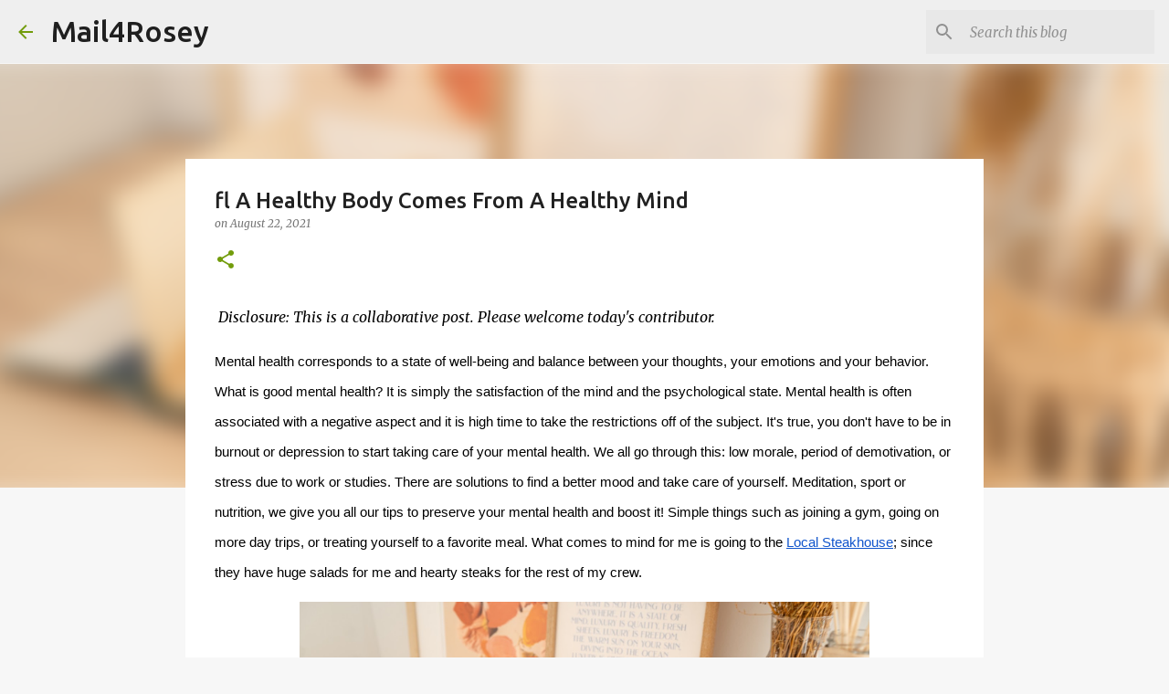

--- FILE ---
content_type: text/html; charset=UTF-8
request_url: http://www.mail4rosey.com/2021/08/a-healthy-body-comes-from-healthy-mind.html
body_size: 28843
content:
<!DOCTYPE html>
<html dir='ltr' lang='en'>
<head>
<meta content='width=device-width, initial-scale=1' name='viewport'/>
<title>fl A Healthy Body Comes From A Healthy Mind</title>
<meta content='text/html; charset=UTF-8' http-equiv='Content-Type'/>
<!-- Chrome, Firefox OS and Opera -->
<meta content='#f7f7f7' name='theme-color'/>
<!-- Windows Phone -->
<meta content='#f7f7f7' name='msapplication-navbutton-color'/>
<meta content='blogger' name='generator'/>
<link href='http://www.mail4rosey.com/favicon.ico' rel='icon' type='image/x-icon'/>
<link href='http://www.mail4rosey.com/2021/08/a-healthy-body-comes-from-healthy-mind.html' rel='canonical'/>
<link rel="alternate" type="application/atom+xml" title="Mail4Rosey - Atom" href="http://www.mail4rosey.com/feeds/posts/default" />
<link rel="alternate" type="application/rss+xml" title="Mail4Rosey - RSS" href="http://www.mail4rosey.com/feeds/posts/default?alt=rss" />
<link rel="service.post" type="application/atom+xml" title="Mail4Rosey - Atom" href="https://www.blogger.com/feeds/8696988693706616137/posts/default" />

<link rel="alternate" type="application/atom+xml" title="Mail4Rosey - Atom" href="http://www.mail4rosey.com/feeds/7469077807444792366/comments/default" />
<!--Can't find substitution for tag [blog.ieCssRetrofitLinks]-->
<link href='https://lh6.googleusercontent.com/pYVC8z4WmDGMI8LcvydUln5PNIKnZDAPOzHOBJYqnhxwR8tdOYfZPTn6Y2cTOf7Wodxofb9y5iMA5u8pHpWkq5TNDtbl5P3MLtMMV8MLYwFTvhEGPGOVJaTShg3t86qAchmLqvQG' rel='image_src'/>
<meta content='http://www.mail4rosey.com/2021/08/a-healthy-body-comes-from-healthy-mind.html' property='og:url'/>
<meta content='fl A Healthy Body Comes From A Healthy Mind' property='og:title'/>
<meta content='' property='og:description'/>
<meta content='https://lh6.googleusercontent.com/pYVC8z4WmDGMI8LcvydUln5PNIKnZDAPOzHOBJYqnhxwR8tdOYfZPTn6Y2cTOf7Wodxofb9y5iMA5u8pHpWkq5TNDtbl5P3MLtMMV8MLYwFTvhEGPGOVJaTShg3t86qAchmLqvQG=w1200-h630-p-k-no-nu' property='og:image'/>
<style type='text/css'>@font-face{font-family:'Merriweather';font-style:italic;font-weight:300;font-stretch:100%;font-display:swap;src:url(//fonts.gstatic.com/s/merriweather/v33/u-4c0qyriQwlOrhSvowK_l5-eTxCVx0ZbwLvKH2Gk9hLmp0v5yA-xXPqCzLvF-adrHOg7iDTFw.woff2)format('woff2');unicode-range:U+0460-052F,U+1C80-1C8A,U+20B4,U+2DE0-2DFF,U+A640-A69F,U+FE2E-FE2F;}@font-face{font-family:'Merriweather';font-style:italic;font-weight:300;font-stretch:100%;font-display:swap;src:url(//fonts.gstatic.com/s/merriweather/v33/u-4c0qyriQwlOrhSvowK_l5-eTxCVx0ZbwLvKH2Gk9hLmp0v5yA-xXPqCzLvF--drHOg7iDTFw.woff2)format('woff2');unicode-range:U+0301,U+0400-045F,U+0490-0491,U+04B0-04B1,U+2116;}@font-face{font-family:'Merriweather';font-style:italic;font-weight:300;font-stretch:100%;font-display:swap;src:url(//fonts.gstatic.com/s/merriweather/v33/u-4c0qyriQwlOrhSvowK_l5-eTxCVx0ZbwLvKH2Gk9hLmp0v5yA-xXPqCzLvF-SdrHOg7iDTFw.woff2)format('woff2');unicode-range:U+0102-0103,U+0110-0111,U+0128-0129,U+0168-0169,U+01A0-01A1,U+01AF-01B0,U+0300-0301,U+0303-0304,U+0308-0309,U+0323,U+0329,U+1EA0-1EF9,U+20AB;}@font-face{font-family:'Merriweather';font-style:italic;font-weight:300;font-stretch:100%;font-display:swap;src:url(//fonts.gstatic.com/s/merriweather/v33/u-4c0qyriQwlOrhSvowK_l5-eTxCVx0ZbwLvKH2Gk9hLmp0v5yA-xXPqCzLvF-WdrHOg7iDTFw.woff2)format('woff2');unicode-range:U+0100-02BA,U+02BD-02C5,U+02C7-02CC,U+02CE-02D7,U+02DD-02FF,U+0304,U+0308,U+0329,U+1D00-1DBF,U+1E00-1E9F,U+1EF2-1EFF,U+2020,U+20A0-20AB,U+20AD-20C0,U+2113,U+2C60-2C7F,U+A720-A7FF;}@font-face{font-family:'Merriweather';font-style:italic;font-weight:300;font-stretch:100%;font-display:swap;src:url(//fonts.gstatic.com/s/merriweather/v33/u-4c0qyriQwlOrhSvowK_l5-eTxCVx0ZbwLvKH2Gk9hLmp0v5yA-xXPqCzLvF-udrHOg7iA.woff2)format('woff2');unicode-range:U+0000-00FF,U+0131,U+0152-0153,U+02BB-02BC,U+02C6,U+02DA,U+02DC,U+0304,U+0308,U+0329,U+2000-206F,U+20AC,U+2122,U+2191,U+2193,U+2212,U+2215,U+FEFF,U+FFFD;}@font-face{font-family:'Merriweather';font-style:italic;font-weight:400;font-stretch:100%;font-display:swap;src:url(//fonts.gstatic.com/s/merriweather/v33/u-4c0qyriQwlOrhSvowK_l5-eTxCVx0ZbwLvKH2Gk9hLmp0v5yA-xXPqCzLvF-adrHOg7iDTFw.woff2)format('woff2');unicode-range:U+0460-052F,U+1C80-1C8A,U+20B4,U+2DE0-2DFF,U+A640-A69F,U+FE2E-FE2F;}@font-face{font-family:'Merriweather';font-style:italic;font-weight:400;font-stretch:100%;font-display:swap;src:url(//fonts.gstatic.com/s/merriweather/v33/u-4c0qyriQwlOrhSvowK_l5-eTxCVx0ZbwLvKH2Gk9hLmp0v5yA-xXPqCzLvF--drHOg7iDTFw.woff2)format('woff2');unicode-range:U+0301,U+0400-045F,U+0490-0491,U+04B0-04B1,U+2116;}@font-face{font-family:'Merriweather';font-style:italic;font-weight:400;font-stretch:100%;font-display:swap;src:url(//fonts.gstatic.com/s/merriweather/v33/u-4c0qyriQwlOrhSvowK_l5-eTxCVx0ZbwLvKH2Gk9hLmp0v5yA-xXPqCzLvF-SdrHOg7iDTFw.woff2)format('woff2');unicode-range:U+0102-0103,U+0110-0111,U+0128-0129,U+0168-0169,U+01A0-01A1,U+01AF-01B0,U+0300-0301,U+0303-0304,U+0308-0309,U+0323,U+0329,U+1EA0-1EF9,U+20AB;}@font-face{font-family:'Merriweather';font-style:italic;font-weight:400;font-stretch:100%;font-display:swap;src:url(//fonts.gstatic.com/s/merriweather/v33/u-4c0qyriQwlOrhSvowK_l5-eTxCVx0ZbwLvKH2Gk9hLmp0v5yA-xXPqCzLvF-WdrHOg7iDTFw.woff2)format('woff2');unicode-range:U+0100-02BA,U+02BD-02C5,U+02C7-02CC,U+02CE-02D7,U+02DD-02FF,U+0304,U+0308,U+0329,U+1D00-1DBF,U+1E00-1E9F,U+1EF2-1EFF,U+2020,U+20A0-20AB,U+20AD-20C0,U+2113,U+2C60-2C7F,U+A720-A7FF;}@font-face{font-family:'Merriweather';font-style:italic;font-weight:400;font-stretch:100%;font-display:swap;src:url(//fonts.gstatic.com/s/merriweather/v33/u-4c0qyriQwlOrhSvowK_l5-eTxCVx0ZbwLvKH2Gk9hLmp0v5yA-xXPqCzLvF-udrHOg7iA.woff2)format('woff2');unicode-range:U+0000-00FF,U+0131,U+0152-0153,U+02BB-02BC,U+02C6,U+02DA,U+02DC,U+0304,U+0308,U+0329,U+2000-206F,U+20AC,U+2122,U+2191,U+2193,U+2212,U+2215,U+FEFF,U+FFFD;}@font-face{font-family:'Merriweather';font-style:normal;font-weight:400;font-stretch:100%;font-display:swap;src:url(//fonts.gstatic.com/s/merriweather/v33/u-4D0qyriQwlOrhSvowK_l5UcA6zuSYEqOzpPe3HOZJ5eX1WtLaQwmYiScCmDxhtNOKl8yDr3icaGV31CPDaYKfFQn0.woff2)format('woff2');unicode-range:U+0460-052F,U+1C80-1C8A,U+20B4,U+2DE0-2DFF,U+A640-A69F,U+FE2E-FE2F;}@font-face{font-family:'Merriweather';font-style:normal;font-weight:400;font-stretch:100%;font-display:swap;src:url(//fonts.gstatic.com/s/merriweather/v33/u-4D0qyriQwlOrhSvowK_l5UcA6zuSYEqOzpPe3HOZJ5eX1WtLaQwmYiScCmDxhtNOKl8yDr3icaEF31CPDaYKfFQn0.woff2)format('woff2');unicode-range:U+0301,U+0400-045F,U+0490-0491,U+04B0-04B1,U+2116;}@font-face{font-family:'Merriweather';font-style:normal;font-weight:400;font-stretch:100%;font-display:swap;src:url(//fonts.gstatic.com/s/merriweather/v33/u-4D0qyriQwlOrhSvowK_l5UcA6zuSYEqOzpPe3HOZJ5eX1WtLaQwmYiScCmDxhtNOKl8yDr3icaG131CPDaYKfFQn0.woff2)format('woff2');unicode-range:U+0102-0103,U+0110-0111,U+0128-0129,U+0168-0169,U+01A0-01A1,U+01AF-01B0,U+0300-0301,U+0303-0304,U+0308-0309,U+0323,U+0329,U+1EA0-1EF9,U+20AB;}@font-face{font-family:'Merriweather';font-style:normal;font-weight:400;font-stretch:100%;font-display:swap;src:url(//fonts.gstatic.com/s/merriweather/v33/u-4D0qyriQwlOrhSvowK_l5UcA6zuSYEqOzpPe3HOZJ5eX1WtLaQwmYiScCmDxhtNOKl8yDr3icaGl31CPDaYKfFQn0.woff2)format('woff2');unicode-range:U+0100-02BA,U+02BD-02C5,U+02C7-02CC,U+02CE-02D7,U+02DD-02FF,U+0304,U+0308,U+0329,U+1D00-1DBF,U+1E00-1E9F,U+1EF2-1EFF,U+2020,U+20A0-20AB,U+20AD-20C0,U+2113,U+2C60-2C7F,U+A720-A7FF;}@font-face{font-family:'Merriweather';font-style:normal;font-weight:400;font-stretch:100%;font-display:swap;src:url(//fonts.gstatic.com/s/merriweather/v33/u-4D0qyriQwlOrhSvowK_l5UcA6zuSYEqOzpPe3HOZJ5eX1WtLaQwmYiScCmDxhtNOKl8yDr3icaFF31CPDaYKfF.woff2)format('woff2');unicode-range:U+0000-00FF,U+0131,U+0152-0153,U+02BB-02BC,U+02C6,U+02DA,U+02DC,U+0304,U+0308,U+0329,U+2000-206F,U+20AC,U+2122,U+2191,U+2193,U+2212,U+2215,U+FEFF,U+FFFD;}@font-face{font-family:'Ubuntu';font-style:normal;font-weight:400;font-display:swap;src:url(//fonts.gstatic.com/s/ubuntu/v21/4iCs6KVjbNBYlgoKcg72nU6AF7xm.woff2)format('woff2');unicode-range:U+0460-052F,U+1C80-1C8A,U+20B4,U+2DE0-2DFF,U+A640-A69F,U+FE2E-FE2F;}@font-face{font-family:'Ubuntu';font-style:normal;font-weight:400;font-display:swap;src:url(//fonts.gstatic.com/s/ubuntu/v21/4iCs6KVjbNBYlgoKew72nU6AF7xm.woff2)format('woff2');unicode-range:U+0301,U+0400-045F,U+0490-0491,U+04B0-04B1,U+2116;}@font-face{font-family:'Ubuntu';font-style:normal;font-weight:400;font-display:swap;src:url(//fonts.gstatic.com/s/ubuntu/v21/4iCs6KVjbNBYlgoKcw72nU6AF7xm.woff2)format('woff2');unicode-range:U+1F00-1FFF;}@font-face{font-family:'Ubuntu';font-style:normal;font-weight:400;font-display:swap;src:url(//fonts.gstatic.com/s/ubuntu/v21/4iCs6KVjbNBYlgoKfA72nU6AF7xm.woff2)format('woff2');unicode-range:U+0370-0377,U+037A-037F,U+0384-038A,U+038C,U+038E-03A1,U+03A3-03FF;}@font-face{font-family:'Ubuntu';font-style:normal;font-weight:400;font-display:swap;src:url(//fonts.gstatic.com/s/ubuntu/v21/4iCs6KVjbNBYlgoKcQ72nU6AF7xm.woff2)format('woff2');unicode-range:U+0100-02BA,U+02BD-02C5,U+02C7-02CC,U+02CE-02D7,U+02DD-02FF,U+0304,U+0308,U+0329,U+1D00-1DBF,U+1E00-1E9F,U+1EF2-1EFF,U+2020,U+20A0-20AB,U+20AD-20C0,U+2113,U+2C60-2C7F,U+A720-A7FF;}@font-face{font-family:'Ubuntu';font-style:normal;font-weight:400;font-display:swap;src:url(//fonts.gstatic.com/s/ubuntu/v21/4iCs6KVjbNBYlgoKfw72nU6AFw.woff2)format('woff2');unicode-range:U+0000-00FF,U+0131,U+0152-0153,U+02BB-02BC,U+02C6,U+02DA,U+02DC,U+0304,U+0308,U+0329,U+2000-206F,U+20AC,U+2122,U+2191,U+2193,U+2212,U+2215,U+FEFF,U+FFFD;}@font-face{font-family:'Ubuntu';font-style:normal;font-weight:500;font-display:swap;src:url(//fonts.gstatic.com/s/ubuntu/v21/4iCv6KVjbNBYlgoCjC3jvWyNPYZvg7UI.woff2)format('woff2');unicode-range:U+0460-052F,U+1C80-1C8A,U+20B4,U+2DE0-2DFF,U+A640-A69F,U+FE2E-FE2F;}@font-face{font-family:'Ubuntu';font-style:normal;font-weight:500;font-display:swap;src:url(//fonts.gstatic.com/s/ubuntu/v21/4iCv6KVjbNBYlgoCjC3jtGyNPYZvg7UI.woff2)format('woff2');unicode-range:U+0301,U+0400-045F,U+0490-0491,U+04B0-04B1,U+2116;}@font-face{font-family:'Ubuntu';font-style:normal;font-weight:500;font-display:swap;src:url(//fonts.gstatic.com/s/ubuntu/v21/4iCv6KVjbNBYlgoCjC3jvGyNPYZvg7UI.woff2)format('woff2');unicode-range:U+1F00-1FFF;}@font-face{font-family:'Ubuntu';font-style:normal;font-weight:500;font-display:swap;src:url(//fonts.gstatic.com/s/ubuntu/v21/4iCv6KVjbNBYlgoCjC3js2yNPYZvg7UI.woff2)format('woff2');unicode-range:U+0370-0377,U+037A-037F,U+0384-038A,U+038C,U+038E-03A1,U+03A3-03FF;}@font-face{font-family:'Ubuntu';font-style:normal;font-weight:500;font-display:swap;src:url(//fonts.gstatic.com/s/ubuntu/v21/4iCv6KVjbNBYlgoCjC3jvmyNPYZvg7UI.woff2)format('woff2');unicode-range:U+0100-02BA,U+02BD-02C5,U+02C7-02CC,U+02CE-02D7,U+02DD-02FF,U+0304,U+0308,U+0329,U+1D00-1DBF,U+1E00-1E9F,U+1EF2-1EFF,U+2020,U+20A0-20AB,U+20AD-20C0,U+2113,U+2C60-2C7F,U+A720-A7FF;}@font-face{font-family:'Ubuntu';font-style:normal;font-weight:500;font-display:swap;src:url(//fonts.gstatic.com/s/ubuntu/v21/4iCv6KVjbNBYlgoCjC3jsGyNPYZvgw.woff2)format('woff2');unicode-range:U+0000-00FF,U+0131,U+0152-0153,U+02BB-02BC,U+02C6,U+02DA,U+02DC,U+0304,U+0308,U+0329,U+2000-206F,U+20AC,U+2122,U+2191,U+2193,U+2212,U+2215,U+FEFF,U+FFFD;}@font-face{font-family:'Ubuntu';font-style:normal;font-weight:700;font-display:swap;src:url(//fonts.gstatic.com/s/ubuntu/v21/4iCv6KVjbNBYlgoCxCvjvWyNPYZvg7UI.woff2)format('woff2');unicode-range:U+0460-052F,U+1C80-1C8A,U+20B4,U+2DE0-2DFF,U+A640-A69F,U+FE2E-FE2F;}@font-face{font-family:'Ubuntu';font-style:normal;font-weight:700;font-display:swap;src:url(//fonts.gstatic.com/s/ubuntu/v21/4iCv6KVjbNBYlgoCxCvjtGyNPYZvg7UI.woff2)format('woff2');unicode-range:U+0301,U+0400-045F,U+0490-0491,U+04B0-04B1,U+2116;}@font-face{font-family:'Ubuntu';font-style:normal;font-weight:700;font-display:swap;src:url(//fonts.gstatic.com/s/ubuntu/v21/4iCv6KVjbNBYlgoCxCvjvGyNPYZvg7UI.woff2)format('woff2');unicode-range:U+1F00-1FFF;}@font-face{font-family:'Ubuntu';font-style:normal;font-weight:700;font-display:swap;src:url(//fonts.gstatic.com/s/ubuntu/v21/4iCv6KVjbNBYlgoCxCvjs2yNPYZvg7UI.woff2)format('woff2');unicode-range:U+0370-0377,U+037A-037F,U+0384-038A,U+038C,U+038E-03A1,U+03A3-03FF;}@font-face{font-family:'Ubuntu';font-style:normal;font-weight:700;font-display:swap;src:url(//fonts.gstatic.com/s/ubuntu/v21/4iCv6KVjbNBYlgoCxCvjvmyNPYZvg7UI.woff2)format('woff2');unicode-range:U+0100-02BA,U+02BD-02C5,U+02C7-02CC,U+02CE-02D7,U+02DD-02FF,U+0304,U+0308,U+0329,U+1D00-1DBF,U+1E00-1E9F,U+1EF2-1EFF,U+2020,U+20A0-20AB,U+20AD-20C0,U+2113,U+2C60-2C7F,U+A720-A7FF;}@font-face{font-family:'Ubuntu';font-style:normal;font-weight:700;font-display:swap;src:url(//fonts.gstatic.com/s/ubuntu/v21/4iCv6KVjbNBYlgoCxCvjsGyNPYZvgw.woff2)format('woff2');unicode-range:U+0000-00FF,U+0131,U+0152-0153,U+02BB-02BC,U+02C6,U+02DA,U+02DC,U+0304,U+0308,U+0329,U+2000-206F,U+20AC,U+2122,U+2191,U+2193,U+2212,U+2215,U+FEFF,U+FFFD;}</style>
<style id='page-skin-1' type='text/css'><!--
/*! normalize.css v8.0.0 | MIT License | github.com/necolas/normalize.css */html{line-height:1.15;-webkit-text-size-adjust:100%}body{margin:0}h1{font-size:2em;margin:.67em 0}hr{box-sizing:content-box;height:0;overflow:visible}pre{font-family:monospace,monospace;font-size:1em}a{background-color:transparent}abbr[title]{border-bottom:none;text-decoration:underline;text-decoration:underline dotted}b,strong{font-weight:bolder}code,kbd,samp{font-family:monospace,monospace;font-size:1em}small{font-size:80%}sub,sup{font-size:75%;line-height:0;position:relative;vertical-align:baseline}sub{bottom:-0.25em}sup{top:-0.5em}img{border-style:none}button,input,optgroup,select,textarea{font-family:inherit;font-size:100%;line-height:1.15;margin:0}button,input{overflow:visible}button,select{text-transform:none}button,[type="button"],[type="reset"],[type="submit"]{-webkit-appearance:button}button::-moz-focus-inner,[type="button"]::-moz-focus-inner,[type="reset"]::-moz-focus-inner,[type="submit"]::-moz-focus-inner{border-style:none;padding:0}button:-moz-focusring,[type="button"]:-moz-focusring,[type="reset"]:-moz-focusring,[type="submit"]:-moz-focusring{outline:1px dotted ButtonText}fieldset{padding:.35em .75em .625em}legend{box-sizing:border-box;color:inherit;display:table;max-width:100%;padding:0;white-space:normal}progress{vertical-align:baseline}textarea{overflow:auto}[type="checkbox"],[type="radio"]{box-sizing:border-box;padding:0}[type="number"]::-webkit-inner-spin-button,[type="number"]::-webkit-outer-spin-button{height:auto}[type="search"]{-webkit-appearance:textfield;outline-offset:-2px}[type="search"]::-webkit-search-decoration{-webkit-appearance:none}::-webkit-file-upload-button{-webkit-appearance:button;font:inherit}details{display:block}summary{display:list-item}template{display:none}[hidden]{display:none}
/*!************************************************
* Blogger Template Style
* Name: Emporio
**************************************************/
body{
word-wrap:break-word;
overflow-wrap:break-word;
word-break:break-word
}
.hidden{
display:none
}
.invisible{
visibility:hidden
}
.container:after,.float-container:after{
clear:both;
content:"";
display:table
}
.clearboth{
clear:both
}
#comments .comment .comment-actions,.subscribe-popup .FollowByEmail .follow-by-email-submit{
background:transparent;
border:0;
box-shadow:none;
color:#729c0b;
cursor:pointer;
font-size:14px;
font-weight:700;
outline:none;
text-decoration:none;
text-transform:uppercase;
width:auto
}
.dim-overlay{
height:100vh;
left:0;
position:fixed;
top:0;
width:100%
}
#sharing-dim-overlay{
background-color:transparent
}
input::-ms-clear{
display:none
}
.blogger-logo,.svg-icon-24.blogger-logo{
fill:#ff9800;
opacity:1
}
.skip-navigation{
background-color:#fff;
box-sizing:border-box;
color:#000;
display:block;
height:0;
left:0;
line-height:50px;
overflow:hidden;
padding-top:0;
position:fixed;
text-align:center;
top:0;
-webkit-transition:box-shadow .3s,height .3s,padding-top .3s;
transition:box-shadow .3s,height .3s,padding-top .3s;
width:100%;
z-index:900
}
.skip-navigation:focus{
box-shadow:0 4px 5px 0 rgba(0,0,0,.14),0 1px 10px 0 rgba(0,0,0,.12),0 2px 4px -1px rgba(0,0,0,.2);
height:50px
}
#main{
outline:none
}
.main-heading{
clip:rect(1px,1px,1px,1px);
border:0;
height:1px;
overflow:hidden;
padding:0;
position:absolute;
width:1px
}
.Attribution{
margin-top:1em;
text-align:center
}
.Attribution .blogger img,.Attribution .blogger svg{
vertical-align:bottom
}
.Attribution .blogger img{
margin-right:.5em
}
.Attribution div{
line-height:24px;
margin-top:.5em
}
.Attribution .copyright,.Attribution .image-attribution{
font-size:.7em;
margin-top:1.5em
}
.bg-photo{
background-attachment:scroll!important
}
body .CSS_LIGHTBOX{
z-index:900
}
.extendable .show-less,.extendable .show-more{
border-color:#729c0b;
color:#729c0b;
margin-top:8px
}
.extendable .show-less.hidden,.extendable .show-more.hidden,.inline-ad{
display:none
}
.inline-ad{
max-width:100%;
overflow:hidden
}
.adsbygoogle{
display:block
}
#cookieChoiceInfo{
bottom:0;
top:auto
}
iframe.b-hbp-video{
border:0
}
.post-body iframe{
max-width:100%
}
.post-body a[imageanchor="1"]{
display:inline-block
}
.byline{
margin-right:1em
}
.byline:last-child{
margin-right:0
}
.link-copied-dialog{
max-width:520px;
outline:0
}
.link-copied-dialog .modal-dialog-buttons{
margin-top:8px
}
.link-copied-dialog .goog-buttonset-default{
background:transparent;
border:0
}
.link-copied-dialog .goog-buttonset-default:focus{
outline:0
}
.paging-control-container{
margin-bottom:16px
}
.paging-control-container .paging-control{
display:inline-block
}
.paging-control-container .comment-range-text:after,.paging-control-container .paging-control{
color:#729c0b
}
.paging-control-container .comment-range-text,.paging-control-container .paging-control{
margin-right:8px
}
.paging-control-container .comment-range-text:after,.paging-control-container .paging-control:after{
padding-left:8px;
content:"\b7";
cursor:default;
pointer-events:none
}
.paging-control-container .comment-range-text:last-child:after,.paging-control-container .paging-control:last-child:after{
content:none
}
.byline.reactions iframe{
height:20px
}
.b-notification{
background-color:#fff;
border-bottom:1px solid #000;
box-sizing:border-box;
color:#000;
padding:16px 32px;
text-align:center
}
.b-notification.visible{
-webkit-transition:margin-top .3s cubic-bezier(.4,0,.2,1);
transition:margin-top .3s cubic-bezier(.4,0,.2,1)
}
.b-notification.invisible{
position:absolute
}
.b-notification-close{
position:absolute;
right:8px;
top:8px
}
.no-posts-message{
line-height:40px;
text-align:center
}
@media screen and (max-width:745px){
body.item-view .post-body a[imageanchor="1"][style*="float: left;"],body.item-view .post-body a[imageanchor="1"][style*="float: right;"]{
clear:none!important;
float:none!important
}
body.item-view .post-body a[imageanchor="1"] img{
display:block;
height:auto;
margin:0 auto
}
body.item-view .post-body>.separator:first-child>a[imageanchor="1"]:first-child{
margin-top:20px
}
.post-body a[imageanchor]{
display:block
}
body.item-view .post-body a[imageanchor="1"]{
margin-left:0!important;
margin-right:0!important
}
body.item-view .post-body a[imageanchor="1"]+a[imageanchor="1"]{
margin-top:16px
}
}
.item-control{
display:none
}
#comments{
border-top:1px dashed rgba(0,0,0,.54);
margin-top:20px;
padding:20px
}
#comments .comment-thread ol{
padding-left:0;
margin:0;
padding-left:0
}
#comments .comment .comment-replybox-single,#comments .comment-thread .comment-replies{
margin-left:60px
}
#comments .comment-thread .thread-count{
display:none
}
#comments .comment{
list-style-type:none;
padding:0 0 30px;
position:relative
}
#comments .comment .comment{
padding-bottom:8px
}
.comment .avatar-image-container{
position:absolute
}
.comment .avatar-image-container img{
border-radius:50%
}
.avatar-image-container svg,.comment .avatar-image-container .avatar-icon{
fill:#729c0b;
border:1px solid #729c0b;
border-radius:50%;
box-sizing:border-box;
height:35px;
margin:0;
padding:7px;
width:35px
}
.comment .comment-block{
margin-left:60px;
margin-top:10px;
padding-bottom:0
}
#comments .comment-author-header-wrapper{
margin-left:40px
}
#comments .comment .thread-expanded .comment-block{
padding-bottom:20px
}
#comments .comment .comment-header .user,#comments .comment .comment-header .user a{
color:#212121;
font-style:normal;
font-weight:700
}
#comments .comment .comment-actions{
bottom:0;
margin-bottom:15px;
position:absolute
}
#comments .comment .comment-actions>*{
margin-right:8px
}
#comments .comment .comment-header .datetime{
margin-left:8px;
bottom:0;
display:inline-block;
font-size:13px;
font-style:italic
}
#comments .comment .comment-footer .comment-timestamp a,#comments .comment .comment-header .datetime,#comments .comment .comment-header .datetime a{
color:rgba(33,33,33,.54)
}
#comments .comment .comment-content,.comment .comment-body{
margin-top:12px;
word-break:break-word
}
.comment-body{
margin-bottom:12px
}
#comments.embed[data-num-comments="0"]{
border:0;
margin-top:0;
padding-top:0
}
#comment-editor-src,#comments.embed[data-num-comments="0"] #comment-post-message,#comments.embed[data-num-comments="0"] div.comment-form>p,#comments.embed[data-num-comments="0"] p.comment-footer{
display:none
}
.comments .comments-content .loadmore.loaded{
max-height:0;
opacity:0;
overflow:hidden
}
.extendable .remaining-items{
height:0;
overflow:hidden;
-webkit-transition:height .3s cubic-bezier(.4,0,.2,1);
transition:height .3s cubic-bezier(.4,0,.2,1)
}
.extendable .remaining-items.expanded{
height:auto
}
.svg-icon-24,.svg-icon-24-button{
cursor:pointer;
height:24px;
min-width:24px;
width:24px
}
.touch-icon{
margin:-12px;
padding:12px
}
.touch-icon:active,.touch-icon:focus{
background-color:hsla(0,0%,60%,.4);
border-radius:50%
}
svg:not(:root).touch-icon{
overflow:visible
}
html[dir=rtl] .rtl-reversible-icon{
-webkit-transform:scaleX(-1);
transform:scaleX(-1)
}
.svg-icon-24-button,.touch-icon-button{
background:transparent;
border:0;
margin:0;
outline:none;
padding:0
}
.touch-icon-button .touch-icon:active,.touch-icon-button .touch-icon:focus{
background-color:transparent
}
.touch-icon-button:active .touch-icon,.touch-icon-button:focus .touch-icon{
background-color:hsla(0,0%,60%,.4);
border-radius:50%
}
.Profile .default-avatar-wrapper .avatar-icon{
fill:#729c0b;
border:1px solid #729c0b;
border-radius:50%;
box-sizing:border-box;
margin:0
}
.Profile .individual .default-avatar-wrapper .avatar-icon{
padding:25px
}
.Profile .individual .avatar-icon,.Profile .individual .profile-img{
height:90px;
width:90px
}
.Profile .team .default-avatar-wrapper .avatar-icon{
padding:8px
}
.Profile .team .avatar-icon,.Profile .team .default-avatar-wrapper,.Profile .team .profile-img{
height:40px;
width:40px
}
.snippet-container{
margin:0;
overflow:hidden;
position:relative
}
.snippet-fade{
right:0;
bottom:0;
box-sizing:border-box;
position:absolute;
width:96px
}
.snippet-fade:after{
content:"\2026";
float:right
}
.centered-top-container.sticky{
left:0;
position:fixed;
right:0;
top:0;
-webkit-transition-duration:.2s;
transition-duration:.2s;
-webkit-transition-property:opacity,-webkit-transform;
transition-property:opacity,-webkit-transform;
transition-property:transform,opacity;
transition-property:transform,opacity,-webkit-transform;
-webkit-transition-timing-function:cubic-bezier(.4,0,.2,1);
transition-timing-function:cubic-bezier(.4,0,.2,1);
width:auto;
z-index:8
}
.centered-top-placeholder{
display:none
}
.collapsed-header .centered-top-placeholder{
display:block
}
.centered-top-container .Header .replaced h1,.centered-top-placeholder .Header .replaced h1{
display:none
}
.centered-top-container.sticky .Header .replaced h1{
display:block
}
.centered-top-container.sticky .Header .header-widget{
background:none
}
.centered-top-container.sticky .Header .header-image-wrapper{
display:none
}
.centered-top-container img,.centered-top-placeholder img{
max-width:100%
}
.collapsible{
-webkit-transition:height .3s cubic-bezier(.4,0,.2,1);
transition:height .3s cubic-bezier(.4,0,.2,1)
}
.collapsible,.collapsible>summary{
display:block;
overflow:hidden
}
.collapsible>:not(summary){
display:none
}
.collapsible[open]>:not(summary){
display:block
}
.collapsible:focus,.collapsible>summary:focus{
outline:none
}
.collapsible>summary{
cursor:pointer;
display:block;
padding:0
}
.collapsible:focus>summary,.collapsible>summary:focus{
background-color:transparent
}
.collapsible>summary::-webkit-details-marker{
display:none
}
.collapsible-title{
-webkit-box-align:center;
align-items:center;
display:-webkit-box;
display:flex
}
.collapsible-title .title{
-webkit-box-flex:1;
-webkit-box-ordinal-group:1;
flex:1 1 auto;
order:0;
overflow:hidden;
text-overflow:ellipsis;
white-space:nowrap
}
.collapsible-title .chevron-down,.collapsible[open] .collapsible-title .chevron-up{
display:block
}
.collapsible-title .chevron-up,.collapsible[open] .collapsible-title .chevron-down{
display:none
}
.flat-button{
border-radius:2px;
font-weight:700;
margin:-8px;
padding:8px;
text-transform:uppercase
}
.flat-button,.flat-icon-button{
cursor:pointer;
display:inline-block
}
.flat-icon-button{
background:transparent;
border:0;
box-sizing:content-box;
line-height:0;
margin:-12px;
outline:none;
padding:12px
}
.flat-icon-button,.flat-icon-button .splash-wrapper{
border-radius:50%
}
.flat-icon-button .splash.animate{
-webkit-animation-duration:.3s;
animation-duration:.3s
}
body#layout .bg-photo,body#layout .bg-photo-overlay{
display:none
}
body#layout .centered{
max-width:954px
}
body#layout .navigation{
display:none
}
body#layout .sidebar-container{
display:inline-block;
width:40%
}
body#layout .hamburger-menu,body#layout .search{
display:none
}
.overflowable-container{
max-height:44px;
overflow:hidden;
position:relative
}
.overflow-button{
cursor:pointer
}
#overflowable-dim-overlay{
background:transparent
}
.overflow-popup{
background-color:#ffffff;
box-shadow:0 2px 2px 0 rgba(0,0,0,.14),0 3px 1px -2px rgba(0,0,0,.2),0 1px 5px 0 rgba(0,0,0,.12);
left:0;
max-width:calc(100% - 32px);
position:absolute;
top:0;
visibility:hidden;
z-index:101
}
.overflow-popup ul{
list-style:none
}
.overflow-popup .tabs li,.overflow-popup li{
display:block;
height:auto
}
.overflow-popup .tabs li{
padding-left:0;
padding-right:0
}
.overflow-button.hidden,.overflow-popup .tabs li.hidden,.overflow-popup li.hidden,.widget.Sharing .sharing-button{
display:none
}
.widget.Sharing .sharing-buttons li{
padding:0
}
.widget.Sharing .sharing-buttons li span{
display:none
}
.post-share-buttons{
position:relative
}
.sharing-open.touch-icon-button:active .touch-icon,.sharing-open.touch-icon-button:focus .touch-icon{
background-color:transparent
}
.share-buttons{
background-color:#ffffff;
border-radius:2px;
box-shadow:0 2px 2px 0 rgba(0,0,0,.14),0 3px 1px -2px rgba(0,0,0,.2),0 1px 5px 0 rgba(0,0,0,.12);
color:#000000;
list-style:none;
margin:0;
min-width:200px;
padding:8px 0;
position:absolute;
top:-11px;
z-index:101
}
.share-buttons.hidden{
display:none
}
.sharing-button{
background:transparent;
border:0;
cursor:pointer;
margin:0;
outline:none;
padding:0
}
.share-buttons li{
height:48px;
margin:0
}
.share-buttons li:last-child{
margin-bottom:0
}
.share-buttons li .sharing-platform-button{
box-sizing:border-box;
cursor:pointer;
display:block;
height:100%;
margin-bottom:0;
padding:0 16px;
position:relative;
width:100%
}
.share-buttons li .sharing-platform-button:focus,.share-buttons li .sharing-platform-button:hover{
background-color:hsla(0,0%,50%,.1);
outline:none
}
.share-buttons li svg[class*=" sharing-"],.share-buttons li svg[class^=sharing-]{
position:absolute;
top:10px
}
.share-buttons li span.sharing-platform-button{
position:relative;
top:0
}
.share-buttons li .platform-sharing-text{
margin-left:56px;
display:block;
font-size:16px;
line-height:48px;
white-space:nowrap
}
.sidebar-container{
-webkit-overflow-scrolling:touch;
background-color:#f7f7f7;
max-width:280px;
overflow-y:auto;
-webkit-transition-duration:.3s;
transition-duration:.3s;
-webkit-transition-property:-webkit-transform;
transition-property:-webkit-transform;
transition-property:transform;
transition-property:transform,-webkit-transform;
-webkit-transition-timing-function:cubic-bezier(0,0,.2,1);
transition-timing-function:cubic-bezier(0,0,.2,1);
width:280px;
z-index:101
}
.sidebar-container .navigation{
line-height:0;
padding:16px
}
.sidebar-container .sidebar-back{
cursor:pointer
}
.sidebar-container .widget{
background:none;
margin:0 16px;
padding:16px 0
}
.sidebar-container .widget .title{
color:#000000;
margin:0
}
.sidebar-container .widget ul{
list-style:none;
margin:0;
padding:0
}
.sidebar-container .widget ul ul{
margin-left:1em
}
.sidebar-container .widget li{
font-size:16px;
line-height:normal
}
.sidebar-container .widget+.widget{
border-top:1px solid rgba(0, 0, 0, 0.12)
}
.BlogArchive li{
margin:16px 0
}
.BlogArchive li:last-child{
margin-bottom:0
}
.Label li a{
display:inline-block
}
.BlogArchive .post-count,.Label .label-count{
margin-left:.25em;
float:right
}
.BlogArchive .post-count:before,.Label .label-count:before{
content:"("
}
.BlogArchive .post-count:after,.Label .label-count:after{
content:")"
}
.widget.Translate .skiptranslate>div{
display:block!important
}
.widget.Profile .profile-link{
display:-webkit-box;
display:flex
}
.widget.Profile .team-member .default-avatar-wrapper,.widget.Profile .team-member .profile-img{
-webkit-box-flex:0;
margin-right:1em;
flex:0 0 auto
}
.widget.Profile .individual .profile-link{
-webkit-box-orient:vertical;
-webkit-box-direction:normal;
flex-direction:column
}
.widget.Profile .team .profile-link .profile-name{
-webkit-box-flex:1;
align-self:center;
display:block;
flex:1 1 auto
}
.dim-overlay{
background-color:rgba(0,0,0,.54)
}
body.sidebar-visible{
overflow-y:hidden
}
@media screen and (max-width:680px){
.sidebar-container{
bottom:0;
left:auto;
position:fixed;
right:0;
top:0
}
.sidebar-container.sidebar-invisible{
-webkit-transform:translateX(100%);
transform:translateX(100%);
-webkit-transition-timing-function:cubic-bezier(.4,0,.6,1);
transition-timing-function:cubic-bezier(.4,0,.6,1)
}
}
.dialog{
background:#ffffff;
box-shadow:0 2px 2px 0 rgba(0,0,0,.14),0 3px 1px -2px rgba(0,0,0,.2),0 1px 5px 0 rgba(0,0,0,.12);
box-sizing:border-box;
color:#000000;
padding:30px;
position:fixed;
text-align:center;
width:calc(100% - 24px);
z-index:101
}
.dialog input[type=email],.dialog input[type=text]{
background-color:transparent;
border:0;
border-bottom:1px solid rgba(0,0,0,.12);
color:#000000;
display:block;
font-family:Ubuntu, sans-serif;
font-size:16px;
line-height:24px;
margin:auto;
outline:none;
padding-bottom:7px;
text-align:center;
width:100%
}
.dialog input[type=email]::-webkit-input-placeholder,.dialog input[type=text]::-webkit-input-placeholder{
color:rgba(0,0,0,.5)
}
.dialog input[type=email]::-moz-placeholder,.dialog input[type=text]::-moz-placeholder{
color:rgba(0,0,0,.5)
}
.dialog input[type=email]:-ms-input-placeholder,.dialog input[type=text]:-ms-input-placeholder{
color:rgba(0,0,0,.5)
}
.dialog input[type=email]::-ms-input-placeholder,.dialog input[type=text]::-ms-input-placeholder{
color:rgba(0,0,0,.5)
}
.dialog input[type=email]::placeholder,.dialog input[type=text]::placeholder{
color:rgba(0,0,0,.5)
}
.dialog input[type=email]:focus,.dialog input[type=text]:focus{
border-bottom:2px solid #729c0b;
padding-bottom:6px
}
.dialog input.no-cursor{
color:transparent;
text-shadow:0 0 0 #000000
}
.dialog input.no-cursor:focus{
outline:none
}
.dialog input[type=submit]{
font-family:Ubuntu, sans-serif
}
.dialog .goog-buttonset-default{
color:#729c0b
}
.loading-spinner-large{
-webkit-animation:mspin-rotate 1568.63ms linear infinite;
animation:mspin-rotate 1568.63ms linear infinite;
height:48px;
overflow:hidden;
position:absolute;
width:48px;
z-index:200
}
.loading-spinner-large>div{
-webkit-animation:mspin-revrot 5332ms steps(4) infinite;
animation:mspin-revrot 5332ms steps(4) infinite
}
.loading-spinner-large>div>div{
-webkit-animation:mspin-singlecolor-large-film 1333ms steps(81) infinite;
animation:mspin-singlecolor-large-film 1333ms steps(81) infinite;
background-size:100%;
height:48px;
width:3888px
}
.mspin-black-large>div>div,.mspin-grey_54-large>div>div{
background-image:url(https://www.blogblog.com/indie/mspin_black_large.svg)
}
.mspin-white-large>div>div{
background-image:url(https://www.blogblog.com/indie/mspin_white_large.svg)
}
.mspin-grey_54-large{
opacity:.54
}
@-webkit-keyframes mspin-singlecolor-large-film{
0%{
-webkit-transform:translateX(0);
transform:translateX(0)
}
to{
-webkit-transform:translateX(-3888px);
transform:translateX(-3888px)
}
}
@keyframes mspin-singlecolor-large-film{
0%{
-webkit-transform:translateX(0);
transform:translateX(0)
}
to{
-webkit-transform:translateX(-3888px);
transform:translateX(-3888px)
}
}
@-webkit-keyframes mspin-rotate{
0%{
-webkit-transform:rotate(0deg);
transform:rotate(0deg)
}
to{
-webkit-transform:rotate(1turn);
transform:rotate(1turn)
}
}
@keyframes mspin-rotate{
0%{
-webkit-transform:rotate(0deg);
transform:rotate(0deg)
}
to{
-webkit-transform:rotate(1turn);
transform:rotate(1turn)
}
}
@-webkit-keyframes mspin-revrot{
0%{
-webkit-transform:rotate(0deg);
transform:rotate(0deg)
}
to{
-webkit-transform:rotate(-1turn);
transform:rotate(-1turn)
}
}
@keyframes mspin-revrot{
0%{
-webkit-transform:rotate(0deg);
transform:rotate(0deg)
}
to{
-webkit-transform:rotate(-1turn);
transform:rotate(-1turn)
}
}
.subscribe-popup{
max-width:364px
}
.subscribe-popup h3{
color:#212121;
font-size:1.8em;
margin-top:0
}
.subscribe-popup .FollowByEmail h3{
display:none
}
.subscribe-popup .FollowByEmail .follow-by-email-submit{
color:#729c0b;
display:inline-block;
margin:24px auto 0;
white-space:normal;
width:auto
}
.subscribe-popup .FollowByEmail .follow-by-email-submit:disabled{
cursor:default;
opacity:.3
}
@media (max-width:800px){
.blog-name div.widget.Subscribe{
margin-bottom:16px
}
body.item-view .blog-name div.widget.Subscribe{
margin:8px auto 16px;
width:100%
}
}
.sidebar-container .svg-icon-24{
fill:#729c0b
}
.centered-top .svg-icon-24{
fill:#729c0b
}
.centered-bottom .svg-icon-24.touch-icon,.centered-bottom a .svg-icon-24,.centered-bottom button .svg-icon-24{
fill:#729c0b
}
.post-wrapper .svg-icon-24.touch-icon,.post-wrapper a .svg-icon-24,.post-wrapper button .svg-icon-24{
fill:#729c0b
}
.centered-bottom .share-buttons .svg-icon-24,.share-buttons .svg-icon-24{
fill:#729c0b
}
.svg-icon-24.hamburger-menu{
fill:#729c0b
}
body#layout .page_body{
padding:0;
position:relative;
top:0
}
body#layout .page{
display:inline-block;
left:inherit;
position:relative;
vertical-align:top;
width:540px
}
body{
background:#f7f7f7 none repeat scroll top left;
background-color:#f7f7f7;
background-size:cover;
font:400 16px Ubuntu, sans-serif;
margin:0;
min-height:100vh
}
body,h3,h3.title{
color:#000000
}
.post-wrapper .post-title,.post-wrapper .post-title a,.post-wrapper .post-title a:hover,.post-wrapper .post-title a:visited{
color:#212121
}
a{
color:#729c0b;
text-decoration:none
}
a:visited{
color:#729c0b
}
a:hover{
color:#729c0b
}
blockquote{
color:#424242;
font:400 16px Ubuntu, sans-serif;
font-size:x-large;
font-style:italic;
font-weight:300;
text-align:center
}
.dim-overlay{
z-index:100
}
.page{
-webkit-box-orient:vertical;
-webkit-box-direction:normal;
box-sizing:border-box;
display:-webkit-box;
display:flex;
flex-direction:column;
min-height:100vh;
padding-bottom:1em
}
.page>*{
-webkit-box-flex:0;
flex:0 0 auto
}
.page>#footer{
margin-top:auto
}
.bg-photo-container{
overflow:hidden
}
.bg-photo-container,.bg-photo-container .bg-photo{
height:464px;
width:100%
}
.bg-photo-container .bg-photo{
background-position:50%;
background-size:cover;
z-index:-1
}
.centered{
margin:0 auto;
position:relative;
width:1482px
}
.centered .main,.centered .main-container{
float:left
}
.centered .main{
padding-bottom:1em
}
.centered .centered-bottom:after{
clear:both;
content:"";
display:table
}
@media (min-width:1626px){
.page_body.has-vertical-ads .centered{
width:1625px
}
}
@media (min-width:1225px) and (max-width:1482px){
.centered{
width:1081px
}
}
@media (min-width:1225px) and (max-width:1625px){
.page_body.has-vertical-ads .centered{
width:1224px
}
}
@media (max-width:1224px){
.centered{
width:680px
}
}
@media (max-width:680px){
.centered{
max-width:600px;
width:100%
}
}
.feed-view .post-wrapper.hero,.main,.main-container,.post-filter-message,.top-nav .section{
width:1187px
}
@media (min-width:1225px) and (max-width:1482px){
.feed-view .post-wrapper.hero,.main,.main-container,.post-filter-message,.top-nav .section{
width:786px
}
}
@media (min-width:1225px) and (max-width:1625px){
.feed-view .page_body.has-vertical-ads .post-wrapper.hero,.page_body.has-vertical-ads .feed-view .post-wrapper.hero,.page_body.has-vertical-ads .main,.page_body.has-vertical-ads .main-container,.page_body.has-vertical-ads .post-filter-message,.page_body.has-vertical-ads .top-nav .section{
width:786px
}
}
@media (max-width:1224px){
.feed-view .post-wrapper.hero,.main,.main-container,.post-filter-message,.top-nav .section{
width:auto
}
}
.widget .title{
font-size:18px;
line-height:28px;
margin:18px 0
}
.extendable .show-less,.extendable .show-more{
color:#729c0b;
cursor:pointer;
font:500 12px Ubuntu, sans-serif;
margin:0 -16px;
padding:16px;
text-transform:uppercase
}
.widget.Profile{
font:400 16px Ubuntu, sans-serif
}
.sidebar-container .widget.Profile{
padding:16px
}
.widget.Profile h2{
display:none
}
.widget.Profile .title{
margin:16px 32px
}
.widget.Profile .profile-img{
border-radius:50%
}
.widget.Profile .individual{
display:-webkit-box;
display:flex
}
.widget.Profile .individual .profile-info{
margin-left:16px;
align-self:center
}
.widget.Profile .profile-datablock{
margin-bottom:.75em;
margin-top:0
}
.widget.Profile .profile-link{
background-image:none!important;
font-family:inherit;
max-width:100%;
overflow:hidden
}
.widget.Profile .individual .profile-link{
display:block;
margin:0 -10px;
padding:0 10px
}
.widget.Profile .individual .profile-data a.profile-link.g-profile,.widget.Profile .team a.profile-link.g-profile .profile-name{
color:#000000;
font:500 16px Ubuntu, sans-serif;
margin-bottom:.75em
}
.widget.Profile .individual .profile-data a.profile-link.g-profile{
line-height:1.25
}
.widget.Profile .individual>a:first-child{
flex-shrink:0
}
.widget.Profile dd{
margin:0
}
.widget.Profile ul{
list-style:none;
padding:0
}
.widget.Profile ul li{
margin:10px 0 30px
}
.widget.Profile .team .extendable,.widget.Profile .team .extendable .first-items,.widget.Profile .team .extendable .remaining-items{
margin:0;
max-width:100%;
padding:0
}
.widget.Profile .team-member .profile-name-container{
-webkit-box-flex:0;
flex:0 1 auto
}
.widget.Profile .team .extendable .show-less,.widget.Profile .team .extendable .show-more{
left:56px;
position:relative
}
#comments a,.post-wrapper a{
color:#729c0b
}
div.widget.Blog .blog-posts .post-outer{
border:0
}
div.widget.Blog .post-outer{
padding-bottom:0
}
.post .thumb{
float:left;
height:20%;
width:20%
}
.no-posts-message,.status-msg-body{
margin:10px 0
}
.blog-pager{
text-align:center
}
.post-title{
margin:0
}
.post-title,.post-title a{
font:500 24px Ubuntu, sans-serif
}
.post-body{
display:block;
font:400 16px Merriweather, Georgia, serif;
line-height:32px;
margin:0
}
.post-body,.post-snippet{
color:#000000
}
.post-snippet{
font:400 14px Merriweather, Georgia, serif;
line-height:24px;
margin:8px 0;
max-height:72px
}
.post-snippet .snippet-fade{
background:-webkit-linear-gradient(left,#ffffff 0,#ffffff 20%,rgba(255, 255, 255, 0) 100%);
background:linear-gradient(to left,#ffffff 0,#ffffff 20%,rgba(255, 255, 255, 0) 100%);
bottom:0;
color:#000000;
position:absolute
}
.post-body img{
height:inherit;
max-width:100%
}
.byline,.byline.post-author a,.byline.post-timestamp a{
color:#757575;
font:italic 400 12px Merriweather, Georgia, serif
}
.byline.post-author{
text-transform:lowercase
}
.byline.post-author a{
text-transform:none
}
.item-byline .byline,.post-header .byline{
margin-right:0
}
.post-share-buttons .share-buttons{
background:#ffffff;
color:#000000;
font:400 14px Ubuntu, sans-serif
}
.tr-caption{
color:#424242;
font:400 16px Ubuntu, sans-serif;
font-size:1.1em;
font-style:italic
}
.post-filter-message{
background-color:#729c0b;
box-sizing:border-box;
color:#ffffff;
display:-webkit-box;
display:flex;
font:italic 400 18px Merriweather, Georgia, serif;
margin-bottom:16px;
margin-top:32px;
padding:12px 16px
}
.post-filter-message>div:first-child{
-webkit-box-flex:1;
flex:1 0 auto
}
.post-filter-message a{
padding-left:30px;
color:#729c0b;
color:#ffffff;
cursor:pointer;
font:500 12px Ubuntu, sans-serif;
text-transform:uppercase;
white-space:nowrap
}
.post-filter-message .search-label,.post-filter-message .search-query{
font-style:italic;
quotes:"\201c" "\201d" "\2018" "\2019"
}
.post-filter-message .search-label:before,.post-filter-message .search-query:before{
content:open-quote
}
.post-filter-message .search-label:after,.post-filter-message .search-query:after{
content:close-quote
}
#blog-pager{
margin-bottom:1em;
margin-top:2em
}
#blog-pager a{
color:#729c0b;
cursor:pointer;
font:500 12px Ubuntu, sans-serif;
text-transform:uppercase
}
.Label{
overflow-x:hidden
}
.Label ul{
list-style:none;
padding:0
}
.Label li{
display:inline-block;
max-width:100%;
overflow:hidden;
text-overflow:ellipsis;
white-space:nowrap
}
.Label .first-ten{
margin-top:16px
}
.Label .show-all{
border-color:#729c0b;
color:#729c0b;
cursor:pointer;
font-style:normal;
margin-top:8px;
text-transform:uppercase
}
.Label .show-all,.Label .show-all.hidden{
display:inline-block
}
.Label li a,.Label span.label-size,.byline.post-labels a{
background-color:rgba(114,156,11,.1);
border-radius:2px;
color:#729c0b;
cursor:pointer;
display:inline-block;
font:500 10.5px Ubuntu, sans-serif;
line-height:1.5;
margin:4px 4px 4px 0;
padding:4px 8px;
text-transform:uppercase;
vertical-align:middle
}
body.item-view .byline.post-labels a{
background-color:rgba(114,156,11,.1);
color:#729c0b
}
.FeaturedPost .item-thumbnail img{
max-width:100%
}
.sidebar-container .FeaturedPost .post-title a{
color:#729c0b;
font:500 14px Ubuntu, sans-serif
}
body.item-view .PopularPosts{
display:inline-block;
overflow-y:auto;
vertical-align:top;
width:280px
}
.PopularPosts h3.title{
font:500 16px Ubuntu, sans-serif
}
.PopularPosts .post-title{
margin:0 0 16px
}
.PopularPosts .post-title a{
color:#729c0b;
font:500 14px Ubuntu, sans-serif;
line-height:24px
}
.PopularPosts .item-thumbnail{
clear:both;
height:152px;
overflow-y:hidden;
width:100%
}
.PopularPosts .item-thumbnail img{
padding:0;
width:100%
}
.PopularPosts .popular-posts-snippet{
color:#535353;
font:italic 400 14px Merriweather, Georgia, serif;
line-height:24px;
max-height:calc(24px * 4);
overflow:hidden
}
.PopularPosts .popular-posts-snippet .snippet-fade{
color:#535353
}
.PopularPosts .post{
margin:30px 0;
position:relative
}
.PopularPosts .post+.post{
padding-top:1em
}
.popular-posts-snippet .snippet-fade{
right:0;
background:-webkit-linear-gradient(left,#f7f7f7 0,#f7f7f7 20%,rgba(247, 247, 247, 0) 100%);
background:linear-gradient(to left,#f7f7f7 0,#f7f7f7 20%,rgba(247, 247, 247, 0) 100%);
height:24px;
line-height:24px;
position:absolute;
top:calc(24px * 3);
width:96px
}
.Attribution{
color:#000000
}
.Attribution a,.Attribution a:hover,.Attribution a:visited{
color:#729c0b
}
.Attribution svg{
fill:#757575
}
.inline-ad{
margin-bottom:16px
}
.item-view .inline-ad{
display:block
}
.vertical-ad-container{
margin-left:15px;
float:left;
min-height:1px;
width:128px
}
.item-view .vertical-ad-container{
margin-top:30px
}
.inline-ad-placeholder,.vertical-ad-placeholder{
background:#ffffff;
border:1px solid #000;
opacity:.9;
text-align:center;
vertical-align:middle
}
.inline-ad-placeholder span,.vertical-ad-placeholder span{
color:#212121;
display:block;
font-weight:700;
margin-top:290px;
text-transform:uppercase
}
.vertical-ad-placeholder{
height:600px
}
.vertical-ad-placeholder span{
margin-top:290px;
padding:0 40px
}
.inline-ad-placeholder{
height:90px
}
.inline-ad-placeholder span{
margin-top:35px
}
.centered-top-container.sticky,.sticky .centered-top{
background-color:#efefef
}
.centered-top{
-webkit-box-align:start;
align-items:flex-start;
display:-webkit-box;
display:flex;
flex-wrap:wrap;
margin:0 auto;
max-width:1482px;
padding-top:40px
}
.page_body.has-vertical-ads .centered-top{
max-width:1625px
}
.centered-top .blog-name,.centered-top .hamburger-section,.centered-top .search{
margin-left:16px
}
.centered-top .return_link{
-webkit-box-flex:0;
-webkit-box-ordinal-group:1;
flex:0 0 auto;
height:24px;
order:0;
width:24px
}
.centered-top .blog-name{
-webkit-box-flex:1;
-webkit-box-ordinal-group:2;
flex:1 1 0;
order:1
}
.centered-top .search{
-webkit-box-flex:0;
-webkit-box-ordinal-group:3;
flex:0 0 auto;
order:2
}
.centered-top .hamburger-section{
-webkit-box-flex:0;
-webkit-box-ordinal-group:4;
display:none;
flex:0 0 auto;
order:3
}
.centered-top .subscribe-section-container{
-webkit-box-flex:1;
-webkit-box-ordinal-group:5;
flex:1 0 100%;
order:4
}
.centered-top .top-nav{
-webkit-box-flex:1;
-webkit-box-ordinal-group:6;
flex:1 0 100%;
margin-top:32px;
order:5
}
.sticky .centered-top{
-webkit-box-align:center;
align-items:center;
box-sizing:border-box;
flex-wrap:nowrap;
padding:0 16px
}
.sticky .centered-top .blog-name{
-webkit-box-flex:0;
flex:0 1 auto;
max-width:none;
min-width:0
}
.sticky .centered-top .subscribe-section-container{
border-left:1px solid rgba(0, 0, 0, 0.3);
-webkit-box-flex:1;
-webkit-box-ordinal-group:3;
flex:1 0 auto;
margin:0 16px;
order:2
}
.sticky .centered-top .search{
-webkit-box-flex:1;
-webkit-box-ordinal-group:4;
flex:1 0 auto;
order:3
}
.sticky .centered-top .hamburger-section{
-webkit-box-ordinal-group:5;
order:4
}
.sticky .centered-top .top-nav{
display:none
}
.search{
position:relative;
width:250px
}
.search,.search .search-expand,.search .section{
height:48px
}
.search .search-expand{
margin-left:auto;
background:transparent;
border:0;
display:none;
margin:0;
outline:none;
padding:0
}
.search .search-expand-text{
display:none
}
.search .search-expand .svg-icon-24,.search .search-submit-container .svg-icon-24{
fill:rgba(0, 0, 0, 0.38);
-webkit-transition:fill .3s cubic-bezier(.4,0,.2,1);
transition:fill .3s cubic-bezier(.4,0,.2,1)
}
.search h3{
display:none
}
.search .section{
right:0;
box-sizing:border-box;
line-height:24px;
overflow-x:hidden;
position:absolute;
top:0;
-webkit-transition-duration:.3s;
transition-duration:.3s;
-webkit-transition-property:background-color,width;
transition-property:background-color,width;
-webkit-transition-timing-function:cubic-bezier(.4,0,.2,1);
transition-timing-function:cubic-bezier(.4,0,.2,1);
width:250px;
z-index:8
}
.search .section,.search.focused .section{
background-color:rgba(0, 0, 0, 0.03)
}
.search form{
display:-webkit-box;
display:flex
}
.search form .search-submit-container{
-webkit-box-align:center;
-webkit-box-flex:0;
-webkit-box-ordinal-group:1;
align-items:center;
display:-webkit-box;
display:flex;
flex:0 0 auto;
height:48px;
order:0
}
.search form .search-input{
-webkit-box-flex:1;
-webkit-box-ordinal-group:2;
flex:1 1 auto;
order:1
}
.search form .search-input input{
box-sizing:border-box;
height:48px;
width:100%
}
.search .search-submit-container input[type=submit]{
display:none
}
.search .search-submit-container .search-icon{
margin:0;
padding:12px 8px
}
.search .search-input input{
background:none;
border:0;
color:#1f1f1f;
font:400 16px Merriweather, Georgia, serif;
outline:none;
padding:0 8px
}
.search .search-input input::-webkit-input-placeholder{
color:rgba(0, 0, 0, 0.38);
font:italic 400 15px Merriweather, Georgia, serif;
line-height:48px
}
.search .search-input input::-moz-placeholder{
color:rgba(0, 0, 0, 0.38);
font:italic 400 15px Merriweather, Georgia, serif;
line-height:48px
}
.search .search-input input:-ms-input-placeholder{
color:rgba(0, 0, 0, 0.38);
font:italic 400 15px Merriweather, Georgia, serif;
line-height:48px
}
.search .search-input input::-ms-input-placeholder{
color:rgba(0, 0, 0, 0.38);
font:italic 400 15px Merriweather, Georgia, serif;
line-height:48px
}
.search .search-input input::placeholder{
color:rgba(0, 0, 0, 0.38);
font:italic 400 15px Merriweather, Georgia, serif;
line-height:48px
}
.search .dim-overlay{
background-color:transparent
}
.centered-top .Header h1{
box-sizing:border-box;
color:#1f1f1f;
font:500 62px Ubuntu, sans-serif;
margin:0;
padding:0
}
.centered-top .Header h1 a,.centered-top .Header h1 a:hover,.centered-top .Header h1 a:visited{
color:inherit;
font-size:inherit
}
.centered-top .Header p{
color:#1f1f1f;
font:italic 300 14px Merriweather, Georgia, serif;
line-height:1.7;
margin:16px 0;
padding:0
}
.sticky .centered-top .Header h1{
color:#1f1f1f;
font-size:32px;
margin:16px 0;
overflow:hidden;
padding:0;
text-overflow:ellipsis;
white-space:nowrap
}
.sticky .centered-top .Header p{
display:none
}
.subscribe-section-container{
border-left:0;
margin:0
}
.subscribe-section-container .subscribe-button{
background:transparent;
border:0;
color:#729c0b;
cursor:pointer;
display:inline-block;
font:700 12px Ubuntu, sans-serif;
margin:0 auto;
outline:none;
padding:16px;
text-transform:uppercase;
white-space:nowrap
}
.top-nav .PageList h3{
margin-left:16px
}
.top-nav .PageList ul{
list-style:none;
margin:0;
padding:0
}
.top-nav .PageList ul li{
color:#729c0b;
cursor:pointer;
font:500 12px Ubuntu, sans-serif;
font:700 12px Ubuntu, sans-serif;
text-transform:uppercase
}
.top-nav .PageList ul li a{
background-color:#ffffff;
color:#729c0b;
display:block;
height:44px;
line-height:44px;
overflow:hidden;
padding:0 22px;
text-overflow:ellipsis;
vertical-align:middle
}
.top-nav .PageList ul li.selected a{
color:#729c0b
}
.top-nav .PageList ul li:first-child a{
padding-left:16px
}
.top-nav .PageList ul li:last-child a{
padding-right:16px
}
.top-nav .PageList .dim-overlay{
opacity:0
}
.top-nav .overflowable-contents li{
float:left;
max-width:100%
}
.top-nav .overflow-button{
-webkit-box-align:center;
-webkit-box-flex:0;
align-items:center;
display:-webkit-box;
display:flex;
flex:0 0 auto;
height:44px;
padding:0 16px;
position:relative;
-webkit-transition:opacity .3s cubic-bezier(.4,0,.2,1);
transition:opacity .3s cubic-bezier(.4,0,.2,1);
width:24px
}
.top-nav .overflow-button.hidden{
display:none
}
.top-nav .overflow-button svg{
margin-top:0
}
@media (max-width:1224px){
.search{
width:24px
}
.search .search-expand{
display:block;
position:relative;
z-index:8
}
.search .search-expand .search-expand-icon{
fill:transparent
}
.search .section{
background-color:rgba(0, 0, 0, 0);
width:32px;
z-index:7
}
.search.focused .section{
width:250px;
z-index:8
}
.search .search-submit-container .svg-icon-24{
fill:#729c0b
}
.search.focused .search-submit-container .svg-icon-24{
fill:rgba(0, 0, 0, 0.38)
}
.blog-name,.return_link,.subscribe-section-container{
opacity:1;
-webkit-transition:opacity .3s cubic-bezier(.4,0,.2,1);
transition:opacity .3s cubic-bezier(.4,0,.2,1)
}
.centered-top.search-focused .blog-name,.centered-top.search-focused .return_link,.centered-top.search-focused .subscribe-section-container{
opacity:0
}
body.search-view .centered-top.search-focused .blog-name .section,body.search-view .centered-top.search-focused .subscribe-section-container{
display:none
}
}
@media (max-width:745px){
.top-nav .section.no-items#page_list_top{
display:none
}
.centered-top{
padding-top:16px
}
.centered-top .header_container{
margin:0 auto;
max-width:600px
}
.centered-top .hamburger-section{
-webkit-box-align:center;
margin-right:24px;
align-items:center;
display:-webkit-box;
display:flex;
height:48px
}
.widget.Header h1{
font:500 36px Ubuntu, sans-serif;
padding:0
}
.top-nav .PageList{
max-width:100%;
overflow-x:auto
}
.centered-top-container.sticky .centered-top{
flex-wrap:wrap
}
.centered-top-container.sticky .blog-name{
-webkit-box-flex:1;
flex:1 1 0
}
.centered-top-container.sticky .search{
-webkit-box-flex:0;
flex:0 0 auto
}
.centered-top-container.sticky .hamburger-section,.centered-top-container.sticky .search{
margin-bottom:8px;
margin-top:8px
}
.centered-top-container.sticky .subscribe-section-container{
-webkit-box-flex:1;
-webkit-box-ordinal-group:6;
border:0;
flex:1 0 100%;
margin:-16px 0 0;
order:5
}
body.item-view .centered-top-container.sticky .subscribe-section-container{
margin-left:24px
}
.centered-top-container.sticky .subscribe-button{
margin-bottom:0;
padding:8px 16px 16px
}
.centered-top-container.sticky .widget.Header h1{
font-size:16px;
margin:0
}
}
body.sidebar-visible .page{
overflow-y:scroll
}
.sidebar-container{
margin-left:15px;
float:left
}
.sidebar-container a{
color:#729c0b;
font:400 14px Merriweather, Georgia, serif
}
.sidebar-container .sidebar-back{
float:right
}
.sidebar-container .navigation{
display:none
}
.sidebar-container .widget{
margin:auto 0;
padding:24px
}
.sidebar-container .widget .title{
font:500 16px Ubuntu, sans-serif
}
@media (min-width:681px) and (max-width:1224px){
.error-view .sidebar-container{
display:none
}
}
@media (max-width:680px){
.sidebar-container{
margin-left:0;
max-width:none;
width:100%
}
.sidebar-container .navigation{
display:block;
padding:24px
}
.sidebar-container .navigation+.sidebar.section{
clear:both
}
.sidebar-container .widget{
padding-left:32px
}
.sidebar-container .widget.Profile{
padding-left:24px
}
}
.post-wrapper{
background-color:#ffffff;
position:relative
}
.feed-view .blog-posts{
margin-right:-15px;
width:calc(100% + 15px)
}
.feed-view .post-wrapper{
border-radius:0px;
float:left;
overflow:hidden;
-webkit-transition:box-shadow .3s cubic-bezier(.4,0,.2,1);
transition:box-shadow .3s cubic-bezier(.4,0,.2,1);
width:385px
}
.feed-view .post-wrapper:hover{
box-shadow:0 4px 5px 0 rgba(0,0,0,.14),0 1px 10px 0 rgba(0,0,0,.12),0 2px 4px -1px rgba(0,0,0,.2)
}
.feed-view .post-wrapper.hero{
background-position:50%;
background-size:cover;
position:relative
}
.feed-view .post-wrapper .post,.feed-view .post-wrapper .post .snippet-thumbnail{
background-color:#ffffff;
padding:24px 16px
}
.feed-view .post-wrapper .snippet-thumbnail{
-webkit-transition:opacity .3s cubic-bezier(.4,0,.2,1);
transition:opacity .3s cubic-bezier(.4,0,.2,1)
}
.feed-view .post-wrapper.has-labels.image .snippet-thumbnail-container{
background-color:rgba(0, 0, 0, 1)
}
.feed-view .post-wrapper.has-labels:hover .snippet-thumbnail{
opacity:.7
}
.feed-view .inline-ad,.feed-view .post-wrapper{
margin-right:15px;
margin-left:0;
margin-bottom:15px;
margin-top:0
}
.feed-view .post-wrapper.hero .post-title a{
font-size:20px;
line-height:24px
}
.feed-view .post-wrapper.not-hero .post-title a{
font-size:16px;
line-height:24px
}
.feed-view .post-wrapper .post-title a{
display:block;
margin:-296px -16px;
padding:296px 16px;
position:relative;
text-overflow:ellipsis;
z-index:2
}
.feed-view .post-wrapper .byline,.feed-view .post-wrapper .comment-link{
position:relative;
z-index:3
}
.feed-view .not-hero.post-wrapper.no-image .post-title-container{
position:relative;
top:-90px
}
.feed-view .post-wrapper .post-header{
padding:5px 0
}
.feed-view .byline{
line-height:12px
}
.feed-view .hero .byline{
line-height:15.6px
}
.feed-view .hero .byline,.feed-view .hero .byline.post-author a,.feed-view .hero .byline.post-timestamp a{
font-size:14px
}
.feed-view .post-comment-link{
float:left
}
.feed-view .post-share-buttons{
float:right
}
.feed-view .header-buttons-byline{
height:24px;
margin-top:16px
}
.feed-view .header-buttons-byline .byline{
height:24px
}
.feed-view .post-header-right-buttons .post-comment-link,.feed-view .post-header-right-buttons .post-jump-link{
display:block;
float:left;
margin-left:16px
}
.feed-view .post .num_comments{
display:inline-block;
font:500 24px Ubuntu, sans-serif;
font-size:12px;
margin:-14px 6px 0;
vertical-align:middle
}
.feed-view .post-wrapper .post-jump-link{
float:right
}
.feed-view .post-wrapper .post-footer{
margin-top:15px
}
.feed-view .post-wrapper .snippet-thumbnail,.feed-view .post-wrapper .snippet-thumbnail-container{
height:184px;
overflow-y:hidden
}
.feed-view .post-wrapper .snippet-thumbnail{
background-position:50%;
background-size:cover;
display:block;
width:100%
}
.feed-view .post-wrapper.hero .snippet-thumbnail,.feed-view .post-wrapper.hero .snippet-thumbnail-container{
height:272px;
overflow-y:hidden
}
@media (min-width:681px){
.feed-view .post-title a .snippet-container{
height:48px;
max-height:48px
}
.feed-view .post-title a .snippet-fade{
background:-webkit-linear-gradient(left,#ffffff 0,#ffffff 20%,rgba(255, 255, 255, 0) 100%);
background:linear-gradient(to left,#ffffff 0,#ffffff 20%,rgba(255, 255, 255, 0) 100%);
color:transparent;
height:24px;
width:96px
}
.feed-view .hero .post-title-container .post-title a .snippet-container{
height:24px;
max-height:24px
}
.feed-view .hero .post-title a .snippet-fade{
height:24px
}
.feed-view .post-header-left-buttons{
position:relative
}
.feed-view .post-header-left-buttons:hover .touch-icon{
opacity:1
}
.feed-view .hero.post-wrapper.no-image .post-authordate,.feed-view .hero.post-wrapper.no-image .post-title-container{
position:relative;
top:-150px
}
.feed-view .hero.post-wrapper.no-image .post-title-container{
text-align:center
}
.feed-view .hero.post-wrapper.no-image .post-authordate{
-webkit-box-pack:center;
justify-content:center
}
.feed-view .labels-outer-container{
margin:0 -4px;
opacity:0;
position:absolute;
top:20px;
-webkit-transition:opacity .2s;
transition:opacity .2s;
width:calc(100% - 2 * 16px)
}
.feed-view .post-wrapper.has-labels:hover .labels-outer-container{
opacity:1
}
.feed-view .labels-container{
max-height:calc(23.75px + 2 * 4px);
overflow:hidden
}
.feed-view .labels-container .labels-more,.feed-view .labels-container .overflow-button-container{
display:inline-block;
float:right
}
.feed-view .labels-items{
padding:0 4px
}
.feed-view .labels-container a{
display:inline-block;
max-width:calc(100% - 16px);
overflow-x:hidden;
text-overflow:ellipsis;
vertical-align:top;
white-space:nowrap
}
.feed-view .labels-more{
margin-left:8px;
min-width:23.75px;
padding:0;
width:23.75px
}
.feed-view .byline.post-labels{
margin:0
}
.feed-view .byline.post-labels a,.feed-view .labels-more a{
background-color:#ffffff;
box-shadow:0 0 2px 0 rgba(0,0,0,.18);
color:#729c0b;
opacity:.9
}
.feed-view .labels-more a{
border-radius:50%;
display:inline-block;
font:500 10.5px Ubuntu, sans-serif;
height:23.75px;
line-height:23.75px;
max-width:23.75px;
padding:0;
text-align:center;
width:23.75px
}
}
@media (max-width:1224px){
.feed-view .centered{
padding-right:0
}
.feed-view .centered .main-container{
float:none
}
.feed-view .blog-posts{
margin-right:0;
width:auto
}
.feed-view .post-wrapper{
float:none
}
.feed-view .post-wrapper.hero{
width:680px
}
.feed-view .page_body .centered div.widget.FeaturedPost,.feed-view div.widget.Blog{
width:385px
}
.post-filter-message,.top-nav{
margin-top:32px
}
.widget.Header h1{
font:500 36px Ubuntu, sans-serif
}
.post-filter-message{
display:block
}
.post-filter-message a{
display:block;
margin-top:8px;
padding-left:0
}
.feed-view .not-hero .post-title-container .post-title a .snippet-container{
height:auto
}
.feed-view .vertical-ad-container{
display:none
}
.feed-view .blog-posts .inline-ad{
display:block
}
}
@media (max-width:680px){
.feed-view .centered .main{
float:none;
width:100%
}
.feed-view .centered .centered-bottom,.feed-view .centered-bottom .hero.post-wrapper,.feed-view .centered-bottom .post-wrapper{
max-width:600px;
width:auto
}
.feed-view #header{
width:auto
}
.feed-view .page_body .centered div.widget.FeaturedPost,.feed-view div.widget.Blog{
top:50px;
width:100%;
z-index:6
}
.feed-view .main>.widget .title,.feed-view .post-filter-message{
margin-left:8px;
margin-right:8px
}
.feed-view .hero.post-wrapper{
background-color:#729c0b;
border-radius:0;
height:416px
}
.feed-view .hero.post-wrapper .post{
bottom:0;
box-sizing:border-box;
margin:16px;
position:absolute;
width:calc(100% - 32px)
}
.feed-view .hero.no-image.post-wrapper .post{
box-shadow:0 0 16px rgba(0,0,0,.2);
padding-top:120px;
top:0
}
.feed-view .hero.no-image.post-wrapper .post-footer{
bottom:16px;
position:absolute;
width:calc(100% - 32px)
}
.hero.post-wrapper h3{
white-space:normal
}
.feed-view .post-wrapper h3,.feed-view .post-wrapper:hover h3{
width:auto
}
.feed-view .hero.post-wrapper{
margin:0 0 15px
}
.feed-view .inline-ad,.feed-view .post-wrapper{
margin:0 8px 16px
}
.feed-view .post-labels{
display:none
}
.feed-view .post-wrapper .snippet-thumbnail{
background-size:cover;
display:block;
height:184px;
margin:0;
max-height:184px;
width:100%
}
.feed-view .post-wrapper.hero .snippet-thumbnail,.feed-view .post-wrapper.hero .snippet-thumbnail-container{
height:416px;
max-height:416px
}
.feed-view .header-author-byline{
display:none
}
.feed-view .hero .header-author-byline{
display:block
}
}
.item-view .page_body{
padding-top:70px
}
.item-view .centered,.item-view .centered .main,.item-view .centered .main-container,.item-view .page_body.has-vertical-ads .centered,.item-view .page_body.has-vertical-ads .centered .main,.item-view .page_body.has-vertical-ads .centered .main-container{
width:100%
}
.item-view .main-container{
margin-right:15px;
max-width:890px
}
.item-view .centered-bottom{
margin-left:auto;
margin-right:auto;
max-width:1185px;
padding-right:0;
padding-top:0;
width:100%
}
.item-view .page_body.has-vertical-ads .centered-bottom{
max-width:1328px;
width:100%
}
.item-view .bg-photo{
-webkit-filter:blur(12px);
filter:blur(12px);
-webkit-transform:scale(1.05);
transform:scale(1.05)
}
.item-view .bg-photo-container+.centered .centered-bottom{
margin-top:0
}
.item-view .bg-photo-container+.centered .centered-bottom .post-wrapper{
margin-top:-368px
}
.item-view .bg-photo-container+.centered-bottom{
margin-top:0
}
.item-view .inline-ad{
margin-bottom:0;
margin-top:30px;
padding-bottom:16px
}
.item-view .post-wrapper{
border-radius:0px 0px 0 0;
float:none;
height:auto;
margin:0;
padding:32px;
width:auto
}
.item-view .post-outer{
padding:8px
}
.item-view .comments{
border-radius:0 0 0px 0px;
color:#000000;
margin:0 8px 8px
}
.item-view .post-title{
font:500 24px Ubuntu, sans-serif
}
.item-view .post-header{
display:block;
width:auto
}
.item-view .post-share-buttons{
display:block;
margin-bottom:40px;
margin-top:20px
}
.item-view .post-footer{
display:block
}
.item-view .post-footer a{
color:#729c0b;
color:#729c0b;
cursor:pointer;
font:500 12px Ubuntu, sans-serif;
text-transform:uppercase
}
.item-view .post-footer-line{
border:0
}
.item-view .sidebar-container{
margin-left:0;
box-sizing:border-box;
margin-top:15px;
max-width:280px;
padding:0;
width:280px
}
.item-view .sidebar-container .widget{
padding:15px 0
}
@media (max-width:1328px){
.item-view .centered{
width:100%
}
.item-view .centered .centered-bottom{
margin-left:auto;
margin-right:auto;
padding-right:0;
padding-top:0;
width:100%
}
.item-view .centered .main-container{
float:none;
margin:0 auto
}
.item-view div.section.main div.widget.PopularPosts{
margin:0 2.5%;
position:relative;
top:0;
width:95%
}
.item-view .bg-photo-container+.centered .main{
margin-top:0
}
.item-view div.widget.Blog{
margin:auto;
width:100%
}
.item-view .post-share-buttons{
margin-bottom:32px
}
.item-view .sidebar-container{
float:none;
margin:0;
max-height:none;
max-width:none;
padding:0 15px;
position:static;
width:100%
}
.item-view .sidebar-container .section{
margin:15px auto;
max-width:480px
}
.item-view .sidebar-container .section .widget{
position:static;
width:100%
}
.item-view .vertical-ad-container{
display:none
}
.item-view .blog-posts .inline-ad{
display:block
}
}
@media (max-width:745px){
.item-view.has-subscribe .bg-photo-container,.item-view.has-subscribe .centered-bottom{
padding-top:88px
}
.item-view .bg-photo,.item-view .bg-photo-container{
height:296px;
width:auto
}
.item-view .bg-photo-container+.centered .centered-bottom .post-wrapper{
margin-top:-240px
}
.item-view .bg-photo-container+.centered .centered-bottom,.item-view .page_body.has-subscribe .bg-photo-container+.centered .centered-bottom{
margin-top:0
}
.item-view .post-outer{
background:#ffffff
}
.item-view .post-outer .post-wrapper{
padding:16px
}
.item-view .comments{
margin:0
}
}
#comments{
background:#ffffff;
border-top:1px solid rgba(0, 0, 0, 0.12);
margin-top:0;
padding:32px
}
#comments .comment-form .title,#comments h3.title{
clip:rect(1px,1px,1px,1px);
border:0;
height:1px;
overflow:hidden;
padding:0;
position:absolute;
width:1px
}
#comments .comment-form{
border-bottom:1px solid rgba(0, 0, 0, 0.12);
border-top:1px solid rgba(0, 0, 0, 0.12)
}
.item-view #comments .comment-form h4{
clip:rect(1px,1px,1px,1px);
border:0;
height:1px;
overflow:hidden;
padding:0;
position:absolute;
width:1px
}
#comment-holder .continue{
display:none
}

--></style>
<style id='template-skin-1' type='text/css'><!--
body#layout .hidden,
body#layout .invisible {
display: inherit;
}
body#layout .centered-bottom {
position: relative;
}
body#layout .section.featured-post,
body#layout .section.main,
body#layout .section.vertical-ad-container {
float: left;
width: 55%;
}
body#layout .sidebar-container {
display: inline-block;
width: 39%;
}
body#layout .centered-bottom:after {
clear: both;
content: "";
display: table;
}
body#layout .hamburger-menu,
body#layout .search {
display: none;
}
--></style>
<script async='async' src='//pagead2.googlesyndication.com/pagead/js/adsbygoogle.js'></script>
<!-- Google tag (gtag.js) -->
<script async='true' src='https://www.googletagmanager.com/gtag/js?id=G-6FM3WBHJTK'></script>
<script>
        window.dataLayer = window.dataLayer || [];
        function gtag(){dataLayer.push(arguments);}
        gtag('js', new Date());
        gtag('config', 'G-6FM3WBHJTK');
      </script>
<script async='async' src='https://www.gstatic.com/external_hosted/clipboardjs/clipboard.min.js'></script>
<link href='https://www.blogger.com/dyn-css/authorization.css?targetBlogID=8696988693706616137&amp;zx=0de68bc2-f75a-4e93-b74f-acd357ab3668' media='none' onload='if(media!=&#39;all&#39;)media=&#39;all&#39;' rel='stylesheet'/><noscript><link href='https://www.blogger.com/dyn-css/authorization.css?targetBlogID=8696988693706616137&amp;zx=0de68bc2-f75a-4e93-b74f-acd357ab3668' rel='stylesheet'/></noscript>
<meta name='google-adsense-platform-account' content='ca-host-pub-1556223355139109'/>
<meta name='google-adsense-platform-domain' content='blogspot.com'/>

<!-- data-ad-client=ca-pub-7987884980693540 -->

<link rel="stylesheet" href="https://fonts.googleapis.com/css2?display=swap&family=Noto+Sans+JP"></head>
<body class='item-view version-1-4-0 variant-vegeclub_light'>
<a class='skip-navigation' href='#main' tabindex='0'>
Skip to main content
</a>
<div class='page'>
<div class='page_body has-vertical-ads'>
<style>
    .bg-photo {background-image:url(https\:\/\/lh6.googleusercontent.com\/pYVC8z4WmDGMI8LcvydUln5PNIKnZDAPOzHOBJYqnhxwR8tdOYfZPTn6Y2cTOf7Wodxofb9y5iMA5u8pHpWkq5TNDtbl5P3MLtMMV8MLYwFTvhEGPGOVJaTShg3t86qAchmLqvQG);}
    
@media (max-width: 200px) { .bg-photo {background-image:url(https\:\/\/lh6.googleusercontent.com\/pYVC8z4WmDGMI8LcvydUln5PNIKnZDAPOzHOBJYqnhxwR8tdOYfZPTn6Y2cTOf7Wodxofb9y5iMA5u8pHpWkq5TNDtbl5P3MLtMMV8MLYwFTvhEGPGOVJaTShg3t86qAchmLqvQG=w200);}}
@media (max-width: 400px) and (min-width: 201px) { .bg-photo {background-image:url(https\:\/\/lh6.googleusercontent.com\/pYVC8z4WmDGMI8LcvydUln5PNIKnZDAPOzHOBJYqnhxwR8tdOYfZPTn6Y2cTOf7Wodxofb9y5iMA5u8pHpWkq5TNDtbl5P3MLtMMV8MLYwFTvhEGPGOVJaTShg3t86qAchmLqvQG=w400);}}
@media (max-width: 800px) and (min-width: 401px) { .bg-photo {background-image:url(https\:\/\/lh6.googleusercontent.com\/pYVC8z4WmDGMI8LcvydUln5PNIKnZDAPOzHOBJYqnhxwR8tdOYfZPTn6Y2cTOf7Wodxofb9y5iMA5u8pHpWkq5TNDtbl5P3MLtMMV8MLYwFTvhEGPGOVJaTShg3t86qAchmLqvQG=w800);}}
@media (max-width: 1200px) and (min-width: 801px) { .bg-photo {background-image:url(https\:\/\/lh6.googleusercontent.com\/pYVC8z4WmDGMI8LcvydUln5PNIKnZDAPOzHOBJYqnhxwR8tdOYfZPTn6Y2cTOf7Wodxofb9y5iMA5u8pHpWkq5TNDtbl5P3MLtMMV8MLYwFTvhEGPGOVJaTShg3t86qAchmLqvQG=w1200);}}
/* Last tag covers anything over one higher than the previous max-size cap. */
@media (min-width: 1201px) { .bg-photo {background-image:url(https\:\/\/lh6.googleusercontent.com\/pYVC8z4WmDGMI8LcvydUln5PNIKnZDAPOzHOBJYqnhxwR8tdOYfZPTn6Y2cTOf7Wodxofb9y5iMA5u8pHpWkq5TNDtbl5P3MLtMMV8MLYwFTvhEGPGOVJaTShg3t86qAchmLqvQG=w1600);}}
  </style>
<div class='bg-photo-container'>
<div class='bg-photo'></div>
</div>
<div class='centered'>
<header class='centered-top-container sticky' role='banner'>
<div class='centered-top'>
<a class='return_link' href='http://www.mail4rosey.com/'>
<svg class='svg-icon-24 touch-icon back-button rtl-reversible-icon'>
<use xlink:href='/responsive/sprite_v1_6.css.svg#ic_arrow_back_black_24dp' xmlns:xlink='http://www.w3.org/1999/xlink'></use>
</svg>
</a>
<div class='blog-name'>
<div class='section' id='header' name='Header'><div class='widget Header' data-version='2' id='Header1'>
<div class='header-widget'>
<div>
<h1>
<a href='http://www.mail4rosey.com/'>
Mail4Rosey
</a>
</h1>
</div>
</div>
</div></div>
</div>
<div class='search'>
<button aria-label='Search' class='search-expand touch-icon-button'>
<div class='search-expand-text'>Search</div>
<svg class='svg-icon-24 touch-icon search-expand-icon'>
<use xlink:href='/responsive/sprite_v1_6.css.svg#ic_search_black_24dp' xmlns:xlink='http://www.w3.org/1999/xlink'></use>
</svg>
</button>
<div class='section' id='search_top' name='Search (Top)'><div class='widget BlogSearch' data-version='2' id='BlogSearch1'>
<h3 class='title'>
Search This Blog
</h3>
<div class='widget-content' role='search'>
<form action='http://www.mail4rosey.com/search' target='_top'>
<div class='search-input'>
<input aria-label='Search this blog' autocomplete='off' name='q' placeholder='Search this blog' value=''/>
</div>
<label class='search-submit-container'>
<input type='submit'/>
<svg class='svg-icon-24 touch-icon search-icon'>
<use xlink:href='/responsive/sprite_v1_6.css.svg#ic_search_black_24dp' xmlns:xlink='http://www.w3.org/1999/xlink'></use>
</svg>
</label>
</form>
</div>
</div></div>
</div>
</div>
</header>
<div class='centered-bottom'>
<main class='main-container' id='main' role='main' tabindex='-1'>
<div class='featured-post section' id='featured_post' name='Featured Post'>
</div>
<div class='main section' id='page_body' name='Page Body'><div class='widget Blog' data-version='2' id='Blog1'>
<div class='blog-posts hfeed container'>
<article class='post-outer-container'>
<div class='post-outer'>
<div class='post-wrapper not-hero post-7469077807444792366 image'>
<div class='snippet-thumbnail-container'>
<div class='snippet-thumbnail post-thumb-7469077807444792366'></div>
</div>
<div class='slide'>
<div class='post'>
<script type='application/ld+json'>{
  "@context": "http://schema.org",
  "@type": "BlogPosting",
  "mainEntityOfPage": {
    "@type": "WebPage",
    "@id": "http://www.mail4rosey.com/2021/08/a-healthy-body-comes-from-healthy-mind.html"
  },
  "headline": "fl A Healthy Body Comes From A Healthy Mind","description": "&#160;Disclosure: This is a collaborative post. Please welcome today\u0026#39;s contributor. Mental health corresponds to a state of well-being and ba...","datePublished": "2021-08-22T19:15:00-04:00",
  "dateModified": "2024-04-02T06:44:18-04:00","image": {
    "@type": "ImageObject","url": "https://lh6.googleusercontent.com/pYVC8z4WmDGMI8LcvydUln5PNIKnZDAPOzHOBJYqnhxwR8tdOYfZPTn6Y2cTOf7Wodxofb9y5iMA5u8pHpWkq5TNDtbl5P3MLtMMV8MLYwFTvhEGPGOVJaTShg3t86qAchmLqvQG=w1200-h630-p-k-no-nu",
    "height": 630,
    "width": 1200},"publisher": {
    "@type": "Organization",
    "name": "Blogger",
    "logo": {
      "@type": "ImageObject",
      "url": "https://blogger.googleusercontent.com/img/b/U2hvZWJveA/AVvXsEgfMvYAhAbdHksiBA24JKmb2Tav6K0GviwztID3Cq4VpV96HaJfy0viIu8z1SSw_G9n5FQHZWSRao61M3e58ImahqBtr7LiOUS6m_w59IvDYwjmMcbq3fKW4JSbacqkbxTo8B90dWp0Cese92xfLMPe_tg11g/h60/",
      "width": 206,
      "height": 60
    }
  },"author": {
    "@type": "Person",
    "name": "mail4rosey"
  }
}</script>
<div class='post-title-container'>
<a name='7469077807444792366'></a>
<h3 class='post-title entry-title'>
fl A Healthy Body Comes From A Healthy Mind
</h3>
</div>
<div class='post-header'>
<div class='post-header-line-1'>
<span class='byline post-timestamp'>
on
<meta content='http://www.mail4rosey.com/2021/08/a-healthy-body-comes-from-healthy-mind.html'/>
<a class='timestamp-link' href='http://www.mail4rosey.com/2021/08/a-healthy-body-comes-from-healthy-mind.html' rel='bookmark' title='permanent link'>
<time class='published' datetime='2021-08-22T19:15:00-04:00' title='2021-08-22T19:15:00-04:00'>
August 22, 2021
</time>
</a>
</span>
</div>
</div>
<div class='post-share-buttons post-share-buttons-top'>
<div class='byline post-share-buttons goog-inline-block'>
<div aria-owns='sharing-popup-Blog1-byline-7469077807444792366' class='sharing' data-title='fl A Healthy Body Comes From A Healthy Mind'>
<button aria-controls='sharing-popup-Blog1-byline-7469077807444792366' aria-label='Share' class='sharing-button touch-icon-button' id='sharing-button-Blog1-byline-7469077807444792366' role='button'>
<div class='flat-icon-button ripple'>
<svg class='svg-icon-24'>
<use xlink:href='/responsive/sprite_v1_6.css.svg#ic_share_black_24dp' xmlns:xlink='http://www.w3.org/1999/xlink'></use>
</svg>
</div>
</button>
<div class='share-buttons-container'>
<ul aria-hidden='true' aria-label='Share' class='share-buttons hidden' id='sharing-popup-Blog1-byline-7469077807444792366' role='menu'>
<li>
<span aria-label='Get link' class='sharing-platform-button sharing-element-link' data-href='https://www.blogger.com/share-post.g?blogID=8696988693706616137&postID=7469077807444792366&target=' data-url='http://www.mail4rosey.com/2021/08/a-healthy-body-comes-from-healthy-mind.html' role='menuitem' tabindex='-1' title='Get link'>
<svg class='svg-icon-24 touch-icon sharing-link'>
<use xlink:href='/responsive/sprite_v1_6.css.svg#ic_24_link_dark' xmlns:xlink='http://www.w3.org/1999/xlink'></use>
</svg>
<span class='platform-sharing-text'>Get link</span>
</span>
</li>
<li>
<span aria-label='Share to Facebook' class='sharing-platform-button sharing-element-facebook' data-href='https://www.blogger.com/share-post.g?blogID=8696988693706616137&postID=7469077807444792366&target=facebook' data-url='http://www.mail4rosey.com/2021/08/a-healthy-body-comes-from-healthy-mind.html' role='menuitem' tabindex='-1' title='Share to Facebook'>
<svg class='svg-icon-24 touch-icon sharing-facebook'>
<use xlink:href='/responsive/sprite_v1_6.css.svg#ic_24_facebook_dark' xmlns:xlink='http://www.w3.org/1999/xlink'></use>
</svg>
<span class='platform-sharing-text'>Facebook</span>
</span>
</li>
<li>
<span aria-label='Share to X' class='sharing-platform-button sharing-element-twitter' data-href='https://www.blogger.com/share-post.g?blogID=8696988693706616137&postID=7469077807444792366&target=twitter' data-url='http://www.mail4rosey.com/2021/08/a-healthy-body-comes-from-healthy-mind.html' role='menuitem' tabindex='-1' title='Share to X'>
<svg class='svg-icon-24 touch-icon sharing-twitter'>
<use xlink:href='/responsive/sprite_v1_6.css.svg#ic_24_twitter_dark' xmlns:xlink='http://www.w3.org/1999/xlink'></use>
</svg>
<span class='platform-sharing-text'>X</span>
</span>
</li>
<li>
<span aria-label='Share to Pinterest' class='sharing-platform-button sharing-element-pinterest' data-href='https://www.blogger.com/share-post.g?blogID=8696988693706616137&postID=7469077807444792366&target=pinterest' data-url='http://www.mail4rosey.com/2021/08/a-healthy-body-comes-from-healthy-mind.html' role='menuitem' tabindex='-1' title='Share to Pinterest'>
<svg class='svg-icon-24 touch-icon sharing-pinterest'>
<use xlink:href='/responsive/sprite_v1_6.css.svg#ic_24_pinterest_dark' xmlns:xlink='http://www.w3.org/1999/xlink'></use>
</svg>
<span class='platform-sharing-text'>Pinterest</span>
</span>
</li>
<li>
<span aria-label='Email' class='sharing-platform-button sharing-element-email' data-href='https://www.blogger.com/share-post.g?blogID=8696988693706616137&postID=7469077807444792366&target=email' data-url='http://www.mail4rosey.com/2021/08/a-healthy-body-comes-from-healthy-mind.html' role='menuitem' tabindex='-1' title='Email'>
<svg class='svg-icon-24 touch-icon sharing-email'>
<use xlink:href='/responsive/sprite_v1_6.css.svg#ic_24_email_dark' xmlns:xlink='http://www.w3.org/1999/xlink'></use>
</svg>
<span class='platform-sharing-text'>Email</span>
</span>
</li>
<li aria-hidden='true' class='hidden'>
<span aria-label='Share to other apps' class='sharing-platform-button sharing-element-other' data-url='http://www.mail4rosey.com/2021/08/a-healthy-body-comes-from-healthy-mind.html' role='menuitem' tabindex='-1' title='Share to other apps'>
<svg class='svg-icon-24 touch-icon sharing-sharingOther'>
<use xlink:href='/responsive/sprite_v1_6.css.svg#ic_more_horiz_black_24dp' xmlns:xlink='http://www.w3.org/1999/xlink'></use>
</svg>
<span class='platform-sharing-text'>Other Apps</span>
</span>
</li>
</ul>
</div>
</div>
</div>
</div>
<div class='post-body entry-content float-container' id='post-body-7469077807444792366'>
<p><i>&nbsp;Disclosure: This is a collaborative post. Please welcome today's contributor.</i></p><p><span id="docs-internal-guid-ecd75d78-7fff-d06d-81e6-62034c7b095f"><span style="font-family: Arial; font-size: 11pt; font-variant-east-asian: normal; font-variant-numeric: normal; vertical-align: baseline; white-space: pre-wrap;">Mental health corresponds to a state of well-being and balance between your thoughts, your emotions and your behavior. What is good mental health? It is simply the satisfaction of the mind and the psychological state. Mental health is often associated with a negative aspect and it is high time to take the restrictions off of the subject. It's true, you don't have to be in burnout or depression to start taking care of your mental health. We all go through this: low morale, period of demotivation, or stress due to work or studies. There are solutions to find a better mood and take care of yourself. Meditation, sport or nutrition, we give you all our tips to preserve your mental health and boost it! Simple things such as joining a gym, going on more day trips, or treating yourself to a favorite meal. What comes to mind for me is going to the </span><a href="https://www.macschophouse.com/" style="text-decoration-line: none;"><span style="color: #1155cc; font-family: Arial; font-size: 11pt; font-variant-east-asian: normal; font-variant-numeric: normal; text-decoration-line: underline; text-decoration-skip-ink: none; vertical-align: baseline; white-space: pre-wrap;">Local Steakhouse</span></a><span style="font-family: Arial; font-size: 11pt; font-variant-east-asian: normal; font-variant-numeric: normal; vertical-align: baseline; white-space: pre-wrap;">; since they have huge salads for me and hearty steaks for the rest of my crew. </span></span></p><p style="text-align: center;"><span id="docs-internal-guid-9bbb192c-7fff-06ba-4f9d-782b390d3bd6"><span style="font-family: Arial; font-size: 11pt; font-variant-east-asian: normal; font-variant-numeric: normal; vertical-align: baseline; white-space: pre-wrap;"><span style="border: none; display: inline-block; height: 416px; overflow: hidden; width: 624px;"><img height="416" src="https://lh6.googleusercontent.com/pYVC8z4WmDGMI8LcvydUln5PNIKnZDAPOzHOBJYqnhxwR8tdOYfZPTn6Y2cTOf7Wodxofb9y5iMA5u8pHpWkq5TNDtbl5P3MLtMMV8MLYwFTvhEGPGOVJaTShg3t86qAchmLqvQG" style="margin-left: 0px; margin-top: 0px;" width="624" /></span></span></span></p><p style="text-align: center;"><span id="docs-internal-guid-63d241a1-7fff-6503-4346-085ea2e3ab53"><span style="font-family: Arial; font-size: 11pt; font-variant-east-asian: normal; font-variant-numeric: normal; vertical-align: baseline; white-space: pre-wrap;">Photo: </span><a href="https://unsplash.com/photos/QUT4YG2d7U8" style="text-decoration-line: none;"><span style="color: #1155cc; font-family: Arial; font-size: 11pt; font-variant-east-asian: normal; font-variant-numeric: normal; text-decoration-line: underline; text-decoration-skip-ink: none; vertical-align: baseline; white-space: pre-wrap;">Unsplash<span></span></span></a></span></p><a name="more"></a><p></p><p style="text-align: left;"><span id="docs-internal-guid-05d85ef1-7fff-84a9-b947-584474353e82"><span style="font-family: Arial; font-size: 16pt; font-variant-east-asian: normal; font-variant-numeric: normal; vertical-align: baseline; white-space: pre-wrap;">Get out in the air!</span></span></p><p style="text-align: left;"><span style="font-family: Arial; font-size: 11pt; font-variant-east-asian: normal; font-variant-numeric: normal; vertical-align: baseline; white-space: pre-wrap;">Walking or starting to run will improve your well-being. Small sessions are enough to disconnect from the sometimes stressful daily life. Sport is the best way to get out of home and take a deep breath. And little by little, you may be able to find your flow! You know that uplifting feeling when you're immersed in an activity and nothing can disturb you? When you are in your flow, your </span><a href="http://www.mail4rosey.com/2021/06/great-ways-to-help-you-feel-better.html" style="text-decoration-line: none;"><span style="color: #1155cc; font-family: Arial; font-size: 11pt; font-variant-east-asian: normal; font-variant-numeric: normal; text-decoration-line: underline; text-decoration-skip-ink: none; vertical-align: baseline; white-space: pre-wrap;">mental state</span></a><span style="font-family: Arial; font-size: 11pt; font-variant-east-asian: normal; font-variant-numeric: normal; vertical-align: baseline; white-space: pre-wrap;"> is at its maximum concentration and satisfaction. It is all about clearing your mind and breathing in the fresh air. </span></p><p style="text-align: left;"><span id="docs-internal-guid-942fa5e3-7fff-e3fb-8276-dee6f2407b9c"><span style="font-family: Arial; font-size: 16pt; font-variant-east-asian: normal; font-variant-numeric: normal; vertical-align: baseline; white-space: pre-wrap;">Sport, the ally of morale</span></span></p><p style="text-align: left;"><span id="docs-internal-guid-899d7582-7fff-0a15-0e38-9b3fc0975c12"><span style="font-family: Arial; font-size: 11pt; font-variant-east-asian: normal; font-variant-numeric: normal; vertical-align: baseline; white-space: pre-wrap;">By practicing a sport, you will naturally secrete endorphins, the famous &#8220;happiness hormone&#8221;. Goodbye the accumulated stress of the day! After 30 minutes, your body will begin to feel the benefits of the sport. The benefits are multiple: reduced stress and fatigue, renewed energy or even a feeling of exhilaration. It is a good way to preserve and stimulate your mental health! Gentle sports such as walking or </span><a href="https://www.runnersworld.com/training/a32606287/benefits-of-jogging/" style="text-decoration-line: none;"><span style="color: #1155cc; font-family: Arial; font-size: 11pt; font-variant-east-asian: normal; font-variant-numeric: normal; text-decoration-line: underline; text-decoration-skip-ink: none; vertical-align: baseline; white-space: pre-wrap;">jogging</span></a><span style="font-family: Arial; font-size: 11pt; font-variant-east-asian: normal; font-variant-numeric: normal; vertical-align: baseline; white-space: pre-wrap;"> can give you pleasure goals, and in this you regain confidence.</span></span></p><p style="text-align: left;"><span id="docs-internal-guid-738e064f-7fff-2494-e262-7acdb0b48640"><span style="font-family: Arial; font-size: 16pt; font-variant-east-asian: normal; font-variant-numeric: normal; vertical-align: baseline; white-space: pre-wrap;">Sleep, a pillar of mental health</span></span></p><p style="text-align: left;"><span id="docs-internal-guid-97467ff8-7fff-3fd3-e858-71bd8410bd51"><span style="font-family: Arial; font-size: 11pt; font-variant-east-asian: normal; font-variant-numeric: normal; vertical-align: baseline; white-space: pre-wrap;">Sleeping well improves attention, behavior, memory and overall condition of your mental and physical health. It is therefore essential for your mental health to sleep at regular times and for an appropriate length of time. But with the stress of life, the accumulation of hours spent in front of the screens, finding sleep can be more and more difficult. Did you know that sport also brings you "good fatigue" and the quality of your sleep improves. These are the well-being hormones secreted during sports practice that will help and promote sleep. It is just one more reason to try these gentle sports!</span></span></p><p style="text-align: left;"><span id="docs-internal-guid-6552768d-7fff-5e99-9794-b87ad1edd6f2"><span style="font-family: Arial; font-size: 16pt; font-variant-east-asian: normal; font-variant-numeric: normal; vertical-align: baseline; white-space: pre-wrap;">Eating well does you a lot of good!</span></span></p><p style="text-align: left;"><span id="docs-internal-guid-c21dc92b-7fff-9747-656e-dae51b151ec1"><span style="font-family: Arial; font-size: 11pt; font-variant-east-asian: normal; font-variant-numeric: normal; vertical-align: baseline; white-space: pre-wrap;">Several studies show it - nutrition is important to improve your mood. The effects of diet on your mental health can be remarkable. Your brain is constantly communicating with your gut and vice versa. Our intestines are also called &#8220;our second brain&#8221;, or &#8220;nicknamed the &#8220;seat of our emotions. &#8221;It is therefore possible to optimize our morale by adopting a diet that facilitates the functioning of the brain and regulates our moods. More concretely, certain foods should be favored when we are not well. For example, foods rich in vitamins B9 and B12 because they have a role in the production of neurotransmitters that regulate our mood. In the morning make yourself a good squeezed orange juice with your breakfast and you can eat a handful of almonds and hazelnuts when you are feeling hungry.</span></span></p><p style="text-align: left;"><span id="docs-internal-guid-edf39a97-7fff-cb38-740e-7f9224ae798f"><span style="font-family: Arial; font-size: 11pt; font-variant-east-asian: normal; font-variant-numeric: normal; vertical-align: baseline; white-space: pre-wrap;">Fill up on omega 3 fatty acids which are essential for the proper functioning of our brain and also for the regulation of our sleep. You will find it in fatty fish such as salmon, sardines or mackerel. And if you have a hard time with fish, try chia seeds which are seeds packed with omega 3 and fiber, perfect for intestinal transit. It keeps your digestion healthy and the acid to a minimum. The more you feed your brain with better thoughts and eat better food, the more your digestive problems will ease. You should always consider healthy foods if you want to feel better. It is just a simple rule of thumb! </span></span></p><p style="text-align: left;"><span id="docs-internal-guid-49a85b27-7fff-edd9-cbc7-654c240568f9"><span style="font-family: Arial; font-size: 11pt; font-variant-east-asian: normal; font-variant-numeric: normal; vertical-align: baseline; white-space: pre-wrap;">Finally, consider eating foods rich in magnesium, a macronutrient that plays an important role in the transmission of nerve messages between the brain and the body. It is also good for the intestines and therefore regulates our stress level. Luckily for us, it's found in chocolate, as long as you choose one with a minimum of </span><a href="https://chocolatedisorder.com/2016/06/01/what-is-70-percent-chocolate/" style="text-decoration-line: none;"><span style="color: #1155cc; font-family: Arial; font-size: 11pt; font-variant-east-asian: normal; font-variant-numeric: normal; text-decoration-line: underline; text-decoration-skip-ink: none; vertical-align: baseline; white-space: pre-wrap;">70% cocoa</span></a><span style="font-family: Arial; font-size: 11pt; font-variant-east-asian: normal; font-variant-numeric: normal; vertical-align: baseline; white-space: pre-wrap;">.</span></span></p>
</div>
<div class='post-footer container'>
<div class='post-footer-line post-footer-line-1'>
</div>
<div class='post-footer-line post-footer-line-2'>
</div>
<div class='post-footer-line post-footer-line-3'>
</div>
<div class='post-share-buttons post-share-buttons-bottom'>
<div class='byline post-share-buttons goog-inline-block'>
<div aria-owns='sharing-popup-Blog1-byline-7469077807444792366' class='sharing' data-title='fl A Healthy Body Comes From A Healthy Mind'>
<button aria-controls='sharing-popup-Blog1-byline-7469077807444792366' aria-label='Share' class='sharing-button touch-icon-button' id='sharing-button-Blog1-byline-7469077807444792366' role='button'>
<div class='flat-icon-button ripple'>
<svg class='svg-icon-24'>
<use xlink:href='/responsive/sprite_v1_6.css.svg#ic_share_black_24dp' xmlns:xlink='http://www.w3.org/1999/xlink'></use>
</svg>
</div>
</button>
<div class='share-buttons-container'>
<ul aria-hidden='true' aria-label='Share' class='share-buttons hidden' id='sharing-popup-Blog1-byline-7469077807444792366' role='menu'>
<li>
<span aria-label='Get link' class='sharing-platform-button sharing-element-link' data-href='https://www.blogger.com/share-post.g?blogID=8696988693706616137&postID=7469077807444792366&target=' data-url='http://www.mail4rosey.com/2021/08/a-healthy-body-comes-from-healthy-mind.html' role='menuitem' tabindex='-1' title='Get link'>
<svg class='svg-icon-24 touch-icon sharing-link'>
<use xlink:href='/responsive/sprite_v1_6.css.svg#ic_24_link_dark' xmlns:xlink='http://www.w3.org/1999/xlink'></use>
</svg>
<span class='platform-sharing-text'>Get link</span>
</span>
</li>
<li>
<span aria-label='Share to Facebook' class='sharing-platform-button sharing-element-facebook' data-href='https://www.blogger.com/share-post.g?blogID=8696988693706616137&postID=7469077807444792366&target=facebook' data-url='http://www.mail4rosey.com/2021/08/a-healthy-body-comes-from-healthy-mind.html' role='menuitem' tabindex='-1' title='Share to Facebook'>
<svg class='svg-icon-24 touch-icon sharing-facebook'>
<use xlink:href='/responsive/sprite_v1_6.css.svg#ic_24_facebook_dark' xmlns:xlink='http://www.w3.org/1999/xlink'></use>
</svg>
<span class='platform-sharing-text'>Facebook</span>
</span>
</li>
<li>
<span aria-label='Share to X' class='sharing-platform-button sharing-element-twitter' data-href='https://www.blogger.com/share-post.g?blogID=8696988693706616137&postID=7469077807444792366&target=twitter' data-url='http://www.mail4rosey.com/2021/08/a-healthy-body-comes-from-healthy-mind.html' role='menuitem' tabindex='-1' title='Share to X'>
<svg class='svg-icon-24 touch-icon sharing-twitter'>
<use xlink:href='/responsive/sprite_v1_6.css.svg#ic_24_twitter_dark' xmlns:xlink='http://www.w3.org/1999/xlink'></use>
</svg>
<span class='platform-sharing-text'>X</span>
</span>
</li>
<li>
<span aria-label='Share to Pinterest' class='sharing-platform-button sharing-element-pinterest' data-href='https://www.blogger.com/share-post.g?blogID=8696988693706616137&postID=7469077807444792366&target=pinterest' data-url='http://www.mail4rosey.com/2021/08/a-healthy-body-comes-from-healthy-mind.html' role='menuitem' tabindex='-1' title='Share to Pinterest'>
<svg class='svg-icon-24 touch-icon sharing-pinterest'>
<use xlink:href='/responsive/sprite_v1_6.css.svg#ic_24_pinterest_dark' xmlns:xlink='http://www.w3.org/1999/xlink'></use>
</svg>
<span class='platform-sharing-text'>Pinterest</span>
</span>
</li>
<li>
<span aria-label='Email' class='sharing-platform-button sharing-element-email' data-href='https://www.blogger.com/share-post.g?blogID=8696988693706616137&postID=7469077807444792366&target=email' data-url='http://www.mail4rosey.com/2021/08/a-healthy-body-comes-from-healthy-mind.html' role='menuitem' tabindex='-1' title='Email'>
<svg class='svg-icon-24 touch-icon sharing-email'>
<use xlink:href='/responsive/sprite_v1_6.css.svg#ic_24_email_dark' xmlns:xlink='http://www.w3.org/1999/xlink'></use>
</svg>
<span class='platform-sharing-text'>Email</span>
</span>
</li>
<li aria-hidden='true' class='hidden'>
<span aria-label='Share to other apps' class='sharing-platform-button sharing-element-other' data-url='http://www.mail4rosey.com/2021/08/a-healthy-body-comes-from-healthy-mind.html' role='menuitem' tabindex='-1' title='Share to other apps'>
<svg class='svg-icon-24 touch-icon sharing-sharingOther'>
<use xlink:href='/responsive/sprite_v1_6.css.svg#ic_more_horiz_black_24dp' xmlns:xlink='http://www.w3.org/1999/xlink'></use>
</svg>
<span class='platform-sharing-text'>Other Apps</span>
</span>
</li>
</ul>
</div>
</div>
</div>
</div>
</div>
</div>
</div>
</div>
</div>
<section class='comments threaded' data-embed='true' data-num-comments='10' id='comments'>
<a name='comments'></a>
<h3 class='title'>Comments</h3>
<div class='comments-content'>
<script async='async' src='' type='text/javascript'></script>
<script type='text/javascript'>(function(){var m=typeof Object.defineProperties=="function"?Object.defineProperty:function(a,b,c){if(a==Array.prototype||a==Object.prototype)return a;a[b]=c.value;return a},n=function(a){a=["object"==typeof globalThis&&globalThis,a,"object"==typeof window&&window,"object"==typeof self&&self,"object"==typeof global&&global];for(var b=0;b<a.length;++b){var c=a[b];if(c&&c.Math==Math)return c}throw Error("Cannot find global object");},v=n(this),w=function(a,b){if(b)a:{var c=v;a=a.split(".");for(var f=0;f<a.length-
1;f++){var g=a[f];if(!(g in c))break a;c=c[g]}a=a[a.length-1];f=c[a];b=b(f);b!=f&&b!=null&&m(c,a,{configurable:!0,writable:!0,value:b})}};w("globalThis",function(a){return a||v});/*

 Copyright The Closure Library Authors.
 SPDX-License-Identifier: Apache-2.0
*/
var x=this||self;/*

 Copyright Google LLC
 SPDX-License-Identifier: Apache-2.0
*/
var z={};function A(){if(z!==z)throw Error("Bad secret");};var B=globalThis.trustedTypes,C;function D(){var a=null;if(!B)return a;try{var b=function(c){return c};a=B.createPolicy("goog#html",{createHTML:b,createScript:b,createScriptURL:b})}catch(c){throw c;}return a};var E=function(a){A();this.privateDoNotAccessOrElseWrappedResourceUrl=a};E.prototype.toString=function(){return this.privateDoNotAccessOrElseWrappedResourceUrl+""};var F=function(a){A();this.privateDoNotAccessOrElseWrappedUrl=a};F.prototype.toString=function(){return this.privateDoNotAccessOrElseWrappedUrl};new F("about:blank");new F("about:invalid#zClosurez");var M=[],N=function(a){console.warn("A URL with content '"+a+"' was sanitized away.")};M.indexOf(N)===-1&&M.push(N);function O(a,b){if(b instanceof E)b=b.privateDoNotAccessOrElseWrappedResourceUrl;else throw Error("Unexpected type when unwrapping TrustedResourceUrl");a.src=b;var c;b=a.ownerDocument;b=b===void 0?document:b;var f;b=(f=(c=b).querySelector)==null?void 0:f.call(c,"script[nonce]");(c=b==null?"":b.nonce||b.getAttribute("nonce")||"")&&a.setAttribute("nonce",c)};var P=function(){var a=document;var b="SCRIPT";a.contentType==="application/xhtml+xml"&&(b=b.toLowerCase());return a.createElement(b)};function Q(a){a=a===null?"null":a===void 0?"undefined":a;if(typeof a!=="string")throw Error("Expected a string");var b;C===void 0&&(C=D());a=(b=C)?b.createScriptURL(a):a;return new E(a)};for(var R=function(a,b,c){var f=null;a&&a.length>0&&(f=parseInt(a[a.length-1].timestamp,10)+1);var g=null,q=null,G=void 0,H=null,r=(window.location.hash||"#").substring(1),I,J;/^comment-form_/.test(r)?I=r.substring(13):/^c[0-9]+$/.test(r)&&(J=r.substring(1));var V={id:c.postId,data:a,loadNext:function(k){if(f){var h=c.feed+"?alt=json&v=2&orderby=published&reverse=false&max-results=50";f&&(h+="&published-min="+(new Date(f)).toISOString());window.bloggercomments=function(t){f=null;var p=[];if(t&&t.feed&&
t.feed.entry)for(var d,K=0;d=t.feed.entry[K];K++){var l={},e=/blog-(\d+).post-(\d+)/.exec(d.id.$t);l.id=e?e[2]:null;a:{e=void 0;var L=d&&(d.content&&d.content.$t||d.summary&&d.summary.$t)||"";if(d&&d.gd$extendedProperty)for(e in d.gd$extendedProperty)if(d.gd$extendedProperty[e].name=="blogger.contentRemoved"){e='<span class="deleted-comment">'+L+"</span>";break a}e=L}l.body=e;l.timestamp=Date.parse(d.published.$t)+"";d.author&&d.author.constructor===Array&&(e=d.author[0])&&(l.author={name:e.name?
e.name.$t:void 0,profileUrl:e.uri?e.uri.$t:void 0,avatarUrl:e.gd$image?e.gd$image.src:void 0});d.link&&(d.link[2]&&(l.link=l.permalink=d.link[2].href),d.link[3]&&(e=/.*comments\/default\/(\d+)\?.*/.exec(d.link[3].href))&&e[1]&&(l.parentId=e[1]));l.deleteclass="item-control blog-admin";if(d.gd$extendedProperty)for(var u in d.gd$extendedProperty)d.gd$extendedProperty[u].name=="blogger.itemClass"?l.deleteclass+=" "+d.gd$extendedProperty[u].value:d.gd$extendedProperty[u].name=="blogger.displayTime"&&
(l.displayTime=d.gd$extendedProperty[u].value);p.push(l)}f=p.length<50?null:parseInt(p[p.length-1].timestamp,10)+1;k(p);window.bloggercomments=null};var y=P();y.type="text/javascript";O(y,Q(h+"&callback=bloggercomments"));document.getElementsByTagName("head")[0].appendChild(y)}},hasMore:function(){return!!f},getMeta:function(k,h){return"iswriter"==k?h.author&&h.author.name==c.authorName&&h.author.profileUrl==c.authorUrl?"true":"":"deletelink"==k?c.baseUri+"/comment/delete/"+c.blogId+"/"+h.id:"deleteclass"==
k?h.deleteclass:""},onReply:function(k,h){g==null&&(g=document.getElementById("comment-editor"),g!=null&&(H=g.style.height,g.style.display="block",q=g.src.split("#")));g&&k&&k!==G&&(document.getElementById(h).insertBefore(g,null),h=q[0]+(k?"&parentID="+k:""),q[1]&&(h=h+"#"+q[1]),g.src=h,g.style.height=H||g.style.height,G=k,g.removeAttribute("data-resized"),g.dispatchEvent(new Event("iframeMoved")))},rendered:!0,initComment:J,initReplyThread:I,config:{maxDepth:c.maxThreadDepth},messages:b};a=function(){if(window.goog&&
window.goog.comments){var k=document.getElementById("comment-holder");window.goog.comments.render(k,V)}};window.goog&&window.goog.comments?a():(window.goog=window.goog||{},window.goog.comments=window.goog.comments||{},window.goog.comments.loadQueue=window.goog.comments.loadQueue||[],window.goog.comments.loadQueue.push(a))},S=["blogger","widgets","blog","initThreadedComments"],T=x,U;S.length&&(U=S.shift());)S.length||R===void 0?T=T[U]&&T[U]!==Object.prototype[U]?T[U]:T[U]={}:T[U]=R;}).call(this);
</script>
<script type='text/javascript'>
    blogger.widgets.blog.initThreadedComments(
        null,
        null,
        {});
  </script>
<div id='comment-holder'>
<div class="comment-thread toplevel-thread"><ol id="top-ra"><li class="comment" id="c5887190007321337318"><div class="avatar-image-container"><img src="//blogger.googleusercontent.com/img/b/R29vZ2xl/AVvXsEiwHbVPJGS7zNRVQufh1nGfxYDQ2S2NVbibJD3N5euWf_W3BIWhrPBevqfpYBnluiTVVAvAreknVPGpwKz4DiKK4O5jZJdYfBPi3iY9Hucd-e9DnbJNaDav3UBYTTuSCIM/s45-c/HPIM3584.jpg" alt=""/></div><div class="comment-block"><div class="comment-header"><cite class="user"><a href="https://www.blogger.com/profile/12823765544195567890" rel="nofollow">Laura</a></cite><span class="icon user "></span><span class="datetime secondary-text"><a rel="nofollow" href="http://www.mail4rosey.com/2021/08/a-healthy-body-comes-from-healthy-mind.html?showComment=1629688081847#c5887190007321337318">August 22, 2021 at 11:08&#8239;PM</a></span></div><p class="comment-content">All of these things have to work together. My diet has been off the last few weeks and I can feel it in my body. I had Covid a few weeks ago and my body is still telling me it needs to sleep a little more. You have to listen to what your body is saying.</p><span class="comment-actions secondary-text"><a class="comment-reply" target="_self" data-comment-id="5887190007321337318">Reply</a><span class="item-control blog-admin blog-admin pid-909681756"><a target="_self" href="https://www.blogger.com/comment/delete/8696988693706616137/5887190007321337318">Delete</a></span></span></div><div class="comment-replies"><div id="c5887190007321337318-rt" class="comment-thread inline-thread hidden"><span class="thread-toggle thread-expanded"><span class="thread-arrow"></span><span class="thread-count"><a target="_self">Replies</a></span></span><ol id="c5887190007321337318-ra" class="thread-chrome thread-expanded"><div></div><div id="c5887190007321337318-continue" class="continue"><a class="comment-reply" target="_self" data-comment-id="5887190007321337318">Reply</a></div></ol></div></div><div class="comment-replybox-single" id="c5887190007321337318-ce"></div></li><li class="comment" id="c8833794376417793105"><div class="avatar-image-container"><img src="//resources.blogblog.com/img/blank.gif" alt=""/></div><div class="comment-block"><div class="comment-header"><cite class="user"><a href="https://www.deepinmummymatters.com/" rel="nofollow">Sabina Green</a></cite><span class="icon user "></span><span class="datetime secondary-text"><a rel="nofollow" href="http://www.mail4rosey.com/2021/08/a-healthy-body-comes-from-healthy-mind.html?showComment=1629707745314#c8833794376417793105">August 23, 2021 at 4:35&#8239;AM</a></span></div><p class="comment-content">I agree, when I eat well I feel so much better mentally as well as physically.</p><span class="comment-actions secondary-text"><a class="comment-reply" target="_self" data-comment-id="8833794376417793105">Reply</a><span class="item-control blog-admin blog-admin pid-969225343"><a target="_self" href="https://www.blogger.com/comment/delete/8696988693706616137/8833794376417793105">Delete</a></span></span></div><div class="comment-replies"><div id="c8833794376417793105-rt" class="comment-thread inline-thread hidden"><span class="thread-toggle thread-expanded"><span class="thread-arrow"></span><span class="thread-count"><a target="_self">Replies</a></span></span><ol id="c8833794376417793105-ra" class="thread-chrome thread-expanded"><div></div><div id="c8833794376417793105-continue" class="continue"><a class="comment-reply" target="_self" data-comment-id="8833794376417793105">Reply</a></div></ol></div></div><div class="comment-replybox-single" id="c8833794376417793105-ce"></div></li><li class="comment" id="c6103607617911983708"><div class="avatar-image-container"><img src="//4.bp.blogspot.com/-0UfTwv-GcLg/ZKFuoOOAHDI/AAAAAAABA_k/Dsd4iuqAZEwCwhym9ftkwKIiUcuNQyk2ACK4BGAYYCw/s35/HilaryDressHat.jpg" alt=""/></div><div class="comment-block"><div class="comment-header"><cite class="user"><a href="https://www.blogger.com/profile/17596532480645510678" rel="nofollow">Hilary Melton-Butcher</a></cite><span class="icon user "></span><span class="datetime secondary-text"><a rel="nofollow" href="http://www.mail4rosey.com/2021/08/a-healthy-body-comes-from-healthy-mind.html?showComment=1629712021451#c6103607617911983708">August 23, 2021 at 5:47&#8239;AM</a></span></div><p class="comment-content">Hi Rosey - I so agree ... the essentials to a healthy life, and thus brain too ... just keep me away from the chocolate - once opened it&#39;s guzzled up.  Cheers Hilary</p><span class="comment-actions secondary-text"><a class="comment-reply" target="_self" data-comment-id="6103607617911983708">Reply</a><span class="item-control blog-admin blog-admin pid-498985598"><a target="_self" href="https://www.blogger.com/comment/delete/8696988693706616137/6103607617911983708">Delete</a></span></span></div><div class="comment-replies"><div id="c6103607617911983708-rt" class="comment-thread inline-thread hidden"><span class="thread-toggle thread-expanded"><span class="thread-arrow"></span><span class="thread-count"><a target="_self">Replies</a></span></span><ol id="c6103607617911983708-ra" class="thread-chrome thread-expanded"><div></div><div id="c6103607617911983708-continue" class="continue"><a class="comment-reply" target="_self" data-comment-id="6103607617911983708">Reply</a></div></ol></div></div><div class="comment-replybox-single" id="c6103607617911983708-ce"></div></li><li class="comment" id="c5189335469481450560"><div class="avatar-image-container"><img src="//blogger.googleusercontent.com/img/b/R29vZ2xl/AVvXsEg_gbg1zWQevK5-4Lgv6FcqiQJSnQmTze4yHNE9uSNay8aZYXljpZ-M8F3MfcSUKFR0uEoJzRagMX0Wcod7qrw2c3rNh13UlOnsNE7tmOb8BaJe0fivEtK2h1YHGdlzoQ4/s45-c/wakami+insta.jpeg" alt=""/></div><div class="comment-block"><div class="comment-header"><cite class="user"><a href="https://www.blogger.com/profile/10709965543595065306" rel="nofollow">Theresa Mahoney</a></cite><span class="icon user "></span><span class="datetime secondary-text"><a rel="nofollow" href="http://www.mail4rosey.com/2021/08/a-healthy-body-comes-from-healthy-mind.html?showComment=1629739859730#c5189335469481450560">August 23, 2021 at 1:30&#8239;PM</a></span></div><p class="comment-content">I agree. You need to find little things each day to bring you joy or your mental health will eventually suffer.</p><span class="comment-actions secondary-text"><a class="comment-reply" target="_self" data-comment-id="5189335469481450560">Reply</a><span class="item-control blog-admin blog-admin pid-54506157"><a target="_self" href="https://www.blogger.com/comment/delete/8696988693706616137/5189335469481450560">Delete</a></span></span></div><div class="comment-replies"><div id="c5189335469481450560-rt" class="comment-thread inline-thread hidden"><span class="thread-toggle thread-expanded"><span class="thread-arrow"></span><span class="thread-count"><a target="_self">Replies</a></span></span><ol id="c5189335469481450560-ra" class="thread-chrome thread-expanded"><div></div><div id="c5189335469481450560-continue" class="continue"><a class="comment-reply" target="_self" data-comment-id="5189335469481450560">Reply</a></div></ol></div></div><div class="comment-replybox-single" id="c5189335469481450560-ce"></div></li><li class="comment" id="c2328568999112176597"><div class="avatar-image-container"><img src="//blogger.googleusercontent.com/img/b/R29vZ2xl/AVvXsEji-wU0VouDgrzkM4XYicaPK0KU3k2wkqsdUzv3T9ifqNdcKx4DIVpSnpXbyzOabZ7mHank6wWnHOqTXwgV7wsfvD0LUSfzTiQ0WDvO_eRt09Cl7gQljkKnYjGNkKlzhB0/s45-c/inbound8730421689249648414.jpg" alt=""/></div><div class="comment-block"><div class="comment-header"><cite class="user"><a href="https://www.blogger.com/profile/14298904598453771511" rel="nofollow">Jupiter Hadley</a></cite><span class="icon user "></span><span class="datetime secondary-text"><a rel="nofollow" href="http://www.mail4rosey.com/2021/08/a-healthy-body-comes-from-healthy-mind.html?showComment=1629753143994#c2328568999112176597">August 23, 2021 at 5:12&#8239;PM</a></span></div><p class="comment-content">Eating well really does so much good! As does sleeping properly. </p><span class="comment-actions secondary-text"><a class="comment-reply" target="_self" data-comment-id="2328568999112176597">Reply</a><span class="item-control blog-admin blog-admin pid-1702794263"><a target="_self" href="https://www.blogger.com/comment/delete/8696988693706616137/2328568999112176597">Delete</a></span></span></div><div class="comment-replies"><div id="c2328568999112176597-rt" class="comment-thread inline-thread hidden"><span class="thread-toggle thread-expanded"><span class="thread-arrow"></span><span class="thread-count"><a target="_self">Replies</a></span></span><ol id="c2328568999112176597-ra" class="thread-chrome thread-expanded"><div></div><div id="c2328568999112176597-continue" class="continue"><a class="comment-reply" target="_self" data-comment-id="2328568999112176597">Reply</a></div></ol></div></div><div class="comment-replybox-single" id="c2328568999112176597-ce"></div></li><li class="comment" id="c6137532427494839461"><div class="avatar-image-container"><img src="//www.blogger.com/img/blogger_logo_round_35.png" alt=""/></div><div class="comment-block"><div class="comment-header"><cite class="user"><a href="https://www.blogger.com/profile/05497546561943360881" rel="nofollow">monicazyoung</a></cite><span class="icon user "></span><span class="datetime secondary-text"><a rel="nofollow" href="http://www.mail4rosey.com/2021/08/a-healthy-body-comes-from-healthy-mind.html?showComment=1629767704490#c6137532427494839461">August 23, 2021 at 9:15&#8239;PM</a></span></div><p class="comment-content">I agree, we need to make sure our mind is rested and feeling good for our body to feel good</p><span class="comment-actions secondary-text"><a class="comment-reply" target="_self" data-comment-id="6137532427494839461">Reply</a><span class="item-control blog-admin blog-admin pid-56195114"><a target="_self" href="https://www.blogger.com/comment/delete/8696988693706616137/6137532427494839461">Delete</a></span></span></div><div class="comment-replies"><div id="c6137532427494839461-rt" class="comment-thread inline-thread hidden"><span class="thread-toggle thread-expanded"><span class="thread-arrow"></span><span class="thread-count"><a target="_self">Replies</a></span></span><ol id="c6137532427494839461-ra" class="thread-chrome thread-expanded"><div></div><div id="c6137532427494839461-continue" class="continue"><a class="comment-reply" target="_self" data-comment-id="6137532427494839461">Reply</a></div></ol></div></div><div class="comment-replybox-single" id="c6137532427494839461-ce"></div></li><li class="comment" id="c8282592129206541333"><div class="avatar-image-container"><img src="//blogger.googleusercontent.com/img/b/R29vZ2xl/AVvXsEjVyczihi56MWwPgcqmSdBDE4lyXjjzVHMr-MFTLIf1IshB06tvkuhmzwi1OcL8sxrUSQhGDGqJoIXjP0qvx9mw3u5j0OUZ9T91529Vu0RH-ubid1wlAqlkiBozuJzkva0/s45-c/headshot-new-small.jpeg%3Fw%3D300%26ssl%3D1" alt=""/></div><div class="comment-block"><div class="comment-header"><cite class="user"><a href="https://www.blogger.com/profile/12413460649045569803" rel="nofollow">Stephanie</a></cite><span class="icon user "></span><span class="datetime secondary-text"><a rel="nofollow" href="http://www.mail4rosey.com/2021/08/a-healthy-body-comes-from-healthy-mind.html?showComment=1629768537634#c8282592129206541333">August 23, 2021 at 9:28&#8239;PM</a></span></div><p class="comment-content">It&#39;s amazing how much these all come together. I was sick last week so skipped my morning workout and I could feel it both physically and mentally. </p><span class="comment-actions secondary-text"><a class="comment-reply" target="_self" data-comment-id="8282592129206541333">Reply</a><span class="item-control blog-admin blog-admin pid-1841078638"><a target="_self" href="https://www.blogger.com/comment/delete/8696988693706616137/8282592129206541333">Delete</a></span></span></div><div class="comment-replies"><div id="c8282592129206541333-rt" class="comment-thread inline-thread hidden"><span class="thread-toggle thread-expanded"><span class="thread-arrow"></span><span class="thread-count"><a target="_self">Replies</a></span></span><ol id="c8282592129206541333-ra" class="thread-chrome thread-expanded"><div></div><div id="c8282592129206541333-continue" class="continue"><a class="comment-reply" target="_self" data-comment-id="8282592129206541333">Reply</a></div></ol></div></div><div class="comment-replybox-single" id="c8282592129206541333-ce"></div></li><li class="comment" id="c8165162052253009400"><div class="avatar-image-container"><img src="//resources.blogblog.com/img/blank.gif" alt=""/></div><div class="comment-block"><div class="comment-header"><cite class="user"><a href="http://rachellavern.com" rel="nofollow">Paula Richie</a></cite><span class="icon user "></span><span class="datetime secondary-text"><a rel="nofollow" href="http://www.mail4rosey.com/2021/08/a-healthy-body-comes-from-healthy-mind.html?showComment=1629853593383#c8165162052253009400">August 24, 2021 at 9:06&#8239;PM</a></span></div><p class="comment-content">It is sad that people don&#39;t take care of the basic needs of their body to stay healthy.</p><span class="comment-actions secondary-text"><a class="comment-reply" target="_self" data-comment-id="8165162052253009400">Reply</a><span class="item-control blog-admin blog-admin pid-969225343"><a target="_self" href="https://www.blogger.com/comment/delete/8696988693706616137/8165162052253009400">Delete</a></span></span></div><div class="comment-replies"><div id="c8165162052253009400-rt" class="comment-thread inline-thread hidden"><span class="thread-toggle thread-expanded"><span class="thread-arrow"></span><span class="thread-count"><a target="_self">Replies</a></span></span><ol id="c8165162052253009400-ra" class="thread-chrome thread-expanded"><div></div><div id="c8165162052253009400-continue" class="continue"><a class="comment-reply" target="_self" data-comment-id="8165162052253009400">Reply</a></div></ol></div></div><div class="comment-replybox-single" id="c8165162052253009400-ce"></div></li><li class="comment" id="c8348659411865453141"><div class="avatar-image-container"><img src="//resources.blogblog.com/img/blank.gif" alt=""/></div><div class="comment-block"><div class="comment-header"><cite class="user"><a href="http://www.lasoniabgraves.net" rel="nofollow">Lasonia</a></cite><span class="icon user "></span><span class="datetime secondary-text"><a rel="nofollow" href="http://www.mail4rosey.com/2021/08/a-healthy-body-comes-from-healthy-mind.html?showComment=1629861307469#c8348659411865453141">August 24, 2021 at 11:15&#8239;PM</a></span></div><p class="comment-content">What an awesome post.  Proper sleep is necessary for a healthy mind and body.</p><span class="comment-actions secondary-text"><a class="comment-reply" target="_self" data-comment-id="8348659411865453141">Reply</a><span class="item-control blog-admin blog-admin pid-969225343"><a target="_self" href="https://www.blogger.com/comment/delete/8696988693706616137/8348659411865453141">Delete</a></span></span></div><div class="comment-replies"><div id="c8348659411865453141-rt" class="comment-thread inline-thread hidden"><span class="thread-toggle thread-expanded"><span class="thread-arrow"></span><span class="thread-count"><a target="_self">Replies</a></span></span><ol id="c8348659411865453141-ra" class="thread-chrome thread-expanded"><div></div><div id="c8348659411865453141-continue" class="continue"><a class="comment-reply" target="_self" data-comment-id="8348659411865453141">Reply</a></div></ol></div></div><div class="comment-replybox-single" id="c8348659411865453141-ce"></div></li><li class="comment" id="c5032629391484183552"><div class="avatar-image-container"><img src="//resources.blogblog.com/img/blank.gif" alt=""/></div><div class="comment-block"><div class="comment-header"><cite class="user"><a href="http://kiwithebeauty.com" rel="nofollow">Lily</a></cite><span class="icon user "></span><span class="datetime secondary-text"><a rel="nofollow" href="http://www.mail4rosey.com/2021/08/a-healthy-body-comes-from-healthy-mind.html?showComment=1629999932327#c5032629391484183552">August 26, 2021 at 1:45&#8239;PM</a></span></div><p class="comment-content">These are all valid points. If your mind is unhealthy so will your body. </p><span class="comment-actions secondary-text"><a class="comment-reply" target="_self" data-comment-id="5032629391484183552">Reply</a><span class="item-control blog-admin blog-admin pid-969225343"><a target="_self" href="https://www.blogger.com/comment/delete/8696988693706616137/5032629391484183552">Delete</a></span></span></div><div class="comment-replies"><div id="c5032629391484183552-rt" class="comment-thread inline-thread hidden"><span class="thread-toggle thread-expanded"><span class="thread-arrow"></span><span class="thread-count"><a target="_self">Replies</a></span></span><ol id="c5032629391484183552-ra" class="thread-chrome thread-expanded"><div></div><div id="c5032629391484183552-continue" class="continue"><a class="comment-reply" target="_self" data-comment-id="5032629391484183552">Reply</a></div></ol></div></div><div class="comment-replybox-single" id="c5032629391484183552-ce"></div></li></ol><div id="top-continue" class="continue"><a class="comment-reply" target="_self">Add comment</a></div><div class="comment-replybox-thread" id="top-ce"></div><div class="loadmore hidden" data-post-id="7469077807444792366"><a target="_self">Load more...</a></div></div>
</div>
</div>
<p class='comment-footer'>
<div class='comment-form'>
<a name='comment-form'></a>
<h4 id='comment-post-message'>Post a Comment</h4>
<p>Your comment is awaiting moderation. Thank you for your visit!</p>
<a href='https://www.blogger.com/comment/frame/8696988693706616137?po=7469077807444792366&hl=en&saa=85391&origin=http://www.mail4rosey.com&skin=emporio' id='comment-editor-src'></a>
<iframe allowtransparency='allowtransparency' class='blogger-iframe-colorize blogger-comment-from-post' frameborder='0' height='90px' id='comment-editor' name='comment-editor' src='' width='100%'></iframe>
<script src='https://www.blogger.com/static/v1/jsbin/2841073395-comment_from_post_iframe.js' type='text/javascript'></script>
<script type='text/javascript'>
      BLOG_CMT_createIframe('https://www.blogger.com/rpc_relay.html');
    </script>
</div>
</p>
</section>
<div class='inline-ad'>
<ins class='adsbygoogle' data-ad-client='ca-pub-7987884980693540' data-ad-format='auto' data-ad-host='ca-host-pub-1556223355139109' style='/* Done in css. */'>
</ins>
<script>
   (adsbygoogle = window.adsbygoogle || []).push({});
  </script>
</div>
</article>
</div>
</div></div>
</main>
<div class='vertical-ad-container section' id='ads' name='Ads'><div class='widget AdSense' data-version='2' id='AdSense1'>
<div class='widget-content'>
<ins class='adsbygoogle' data-ad-client='ca-pub-7987884980693540' data-ad-format='auto' data-ad-host='ca-host-pub-1556223355139109' style='/* Done in css. */'>
</ins>
<script>
   (adsbygoogle = window.adsbygoogle || []).push({});
  </script>
</div>
</div><div class='widget AdSense' data-version='2' id='AdSense2'>
<div class='widget-content'>
<ins class='adsbygoogle' data-ad-client='ca-pub-7987884980693540' data-ad-format='auto' data-ad-host='ca-host-pub-1556223355139109' style='/* Done in css. */'>
</ins>
<script>
   (adsbygoogle = window.adsbygoogle || []).push({});
  </script>
</div>
</div></div>
<aside class='sidebar-container container' role='complementary'>
<div class='section' id='sidebar_item' name='Sidebar (Item Page)'><div class='widget PopularPosts' data-version='2' id='PopularPosts1'>
<h3 class='title'>
Popular Posts
</h3>
<div class='widget-content'>
<div role='feed'>
<article class='post' role='article'>
<div class='item-thumbnail'>
<a href='http://www.mail4rosey.com/2025/10/10-amazon-gc-giveaway-grow-sweetest.html'>
<img alt='Image' src='https://blogger.googleusercontent.com/img/b/R29vZ2xl/AVvXsEieOrbX28jLdwfK9BsOfs11eXBG5it1zv_qRxjdgG46ti1H-9KCuNfxX0wet3NJNCAp_6CS2SKn426Sw5z8EC6qoDTNUVMLiXFSUVgTE3fcmgKJbceI_xwG3wevrHgdzr0JB6KkQ5qSJqXxkFQQv_mSjeZTh545y618Wu1ueeaDPWAsprxGRTIbUg4Rf4A/w362-h640/5BA98191-52FE-4CCE-B19D-C30B5F0D5F4E.png' srcset='https://blogger.googleusercontent.com/img/b/R29vZ2xl/AVvXsEieOrbX28jLdwfK9BsOfs11eXBG5it1zv_qRxjdgG46ti1H-9KCuNfxX0wet3NJNCAp_6CS2SKn426Sw5z8EC6qoDTNUVMLiXFSUVgTE3fcmgKJbceI_xwG3wevrHgdzr0JB6KkQ5qSJqXxkFQQv_mSjeZTh545y618Wu1ueeaDPWAsprxGRTIbUg4Rf4A/w280/5BA98191-52FE-4CCE-B19D-C30B5F0D5F4E.png 280w, https://blogger.googleusercontent.com/img/b/R29vZ2xl/AVvXsEieOrbX28jLdwfK9BsOfs11eXBG5it1zv_qRxjdgG46ti1H-9KCuNfxX0wet3NJNCAp_6CS2SKn426Sw5z8EC6qoDTNUVMLiXFSUVgTE3fcmgKJbceI_xwG3wevrHgdzr0JB6KkQ5qSJqXxkFQQv_mSjeZTh545y618Wu1ueeaDPWAsprxGRTIbUg4Rf4A/w560/5BA98191-52FE-4CCE-B19D-C30B5F0D5F4E.png 560w, https://blogger.googleusercontent.com/img/b/R29vZ2xl/AVvXsEieOrbX28jLdwfK9BsOfs11eXBG5it1zv_qRxjdgG46ti1H-9KCuNfxX0wet3NJNCAp_6CS2SKn426Sw5z8EC6qoDTNUVMLiXFSUVgTE3fcmgKJbceI_xwG3wevrHgdzr0JB6KkQ5qSJqXxkFQQv_mSjeZTh545y618Wu1ueeaDPWAsprxGRTIbUg4Rf4A/w840/5BA98191-52FE-4CCE-B19D-C30B5F0D5F4E.png 840w, https://blogger.googleusercontent.com/img/b/R29vZ2xl/AVvXsEieOrbX28jLdwfK9BsOfs11eXBG5it1zv_qRxjdgG46ti1H-9KCuNfxX0wet3NJNCAp_6CS2SKn426Sw5z8EC6qoDTNUVMLiXFSUVgTE3fcmgKJbceI_xwG3wevrHgdzr0JB6KkQ5qSJqXxkFQQv_mSjeZTh545y618Wu1ueeaDPWAsprxGRTIbUg4Rf4A/w1120/5BA98191-52FE-4CCE-B19D-C30B5F0D5F4E.png 1120w, https://blogger.googleusercontent.com/img/b/R29vZ2xl/AVvXsEieOrbX28jLdwfK9BsOfs11eXBG5it1zv_qRxjdgG46ti1H-9KCuNfxX0wet3NJNCAp_6CS2SKn426Sw5z8EC6qoDTNUVMLiXFSUVgTE3fcmgKJbceI_xwG3wevrHgdzr0JB6KkQ5qSJqXxkFQQv_mSjeZTh545y618Wu1ueeaDPWAsprxGRTIbUg4Rf4A/w1400/5BA98191-52FE-4CCE-B19D-C30B5F0D5F4E.png 1400w'/>
</a>
</div>
<h3 class='post-title'><a href='http://www.mail4rosey.com/2025/10/10-amazon-gc-giveaway-grow-sweetest.html'>$10 AMAZON GC GIVEAWAY: "Grow&#8221; &#8212; The Sweetest Fall Movie You&#8217;ll Want to See with Your Family</a></h3>
<div class='item-content'>
<div class='popular-posts-snippet snippet-container r-snippet-container'>
<div class='snippet-item r-snippetized'>
If you&#8217;re anything like me, you love a cozy fall movie night, one that feels like pumpkin spice and laughter all rolled into one. So when I heard about&#160; GROW &#160;(coming to theaters October 17!), I knew this would be the&#160; perfect &#160;family outing for the season.
</div>
<a class='snippet-fade r-snippet-fade hidden' href='http://www.mail4rosey.com/2025/10/10-amazon-gc-giveaway-grow-sweetest.html'></a>
</div>
</div>
</article>
<article class='post' role='article'>
<div class='item-thumbnail'>
<a href='http://www.mail4rosey.com/2025/10/halloween-spooky-season-gift-guide.html'>
<img alt='Image' src='https://blogger.googleusercontent.com/img/b/R29vZ2xl/AVvXsEhRBStQgW9F5is1aAIXf06Gz9RwabEuE-2qn7Ql4cRRSxpA3Loq77yj0_m_oZPLHe_MN8O0AQANkwzdg6_tkLkdS2NAABbuj5HD0uQGEPCuKTV_xuHh7wlMRSLRz9jB4p-KsKLvTx88gvreUmuD70l5362KG8xqehCoGhbeqcS6fJrVHNczCsKJKC9PSYs/w440-h640/59B4F52D-6EDE-4518-BA28-A5A20E508E8F.jpeg' srcset='https://blogger.googleusercontent.com/img/b/R29vZ2xl/AVvXsEhRBStQgW9F5is1aAIXf06Gz9RwabEuE-2qn7Ql4cRRSxpA3Loq77yj0_m_oZPLHe_MN8O0AQANkwzdg6_tkLkdS2NAABbuj5HD0uQGEPCuKTV_xuHh7wlMRSLRz9jB4p-KsKLvTx88gvreUmuD70l5362KG8xqehCoGhbeqcS6fJrVHNczCsKJKC9PSYs/w280/59B4F52D-6EDE-4518-BA28-A5A20E508E8F.jpeg 280w, https://blogger.googleusercontent.com/img/b/R29vZ2xl/AVvXsEhRBStQgW9F5is1aAIXf06Gz9RwabEuE-2qn7Ql4cRRSxpA3Loq77yj0_m_oZPLHe_MN8O0AQANkwzdg6_tkLkdS2NAABbuj5HD0uQGEPCuKTV_xuHh7wlMRSLRz9jB4p-KsKLvTx88gvreUmuD70l5362KG8xqehCoGhbeqcS6fJrVHNczCsKJKC9PSYs/w560/59B4F52D-6EDE-4518-BA28-A5A20E508E8F.jpeg 560w, https://blogger.googleusercontent.com/img/b/R29vZ2xl/AVvXsEhRBStQgW9F5is1aAIXf06Gz9RwabEuE-2qn7Ql4cRRSxpA3Loq77yj0_m_oZPLHe_MN8O0AQANkwzdg6_tkLkdS2NAABbuj5HD0uQGEPCuKTV_xuHh7wlMRSLRz9jB4p-KsKLvTx88gvreUmuD70l5362KG8xqehCoGhbeqcS6fJrVHNczCsKJKC9PSYs/w840/59B4F52D-6EDE-4518-BA28-A5A20E508E8F.jpeg 840w, https://blogger.googleusercontent.com/img/b/R29vZ2xl/AVvXsEhRBStQgW9F5is1aAIXf06Gz9RwabEuE-2qn7Ql4cRRSxpA3Loq77yj0_m_oZPLHe_MN8O0AQANkwzdg6_tkLkdS2NAABbuj5HD0uQGEPCuKTV_xuHh7wlMRSLRz9jB4p-KsKLvTx88gvreUmuD70l5362KG8xqehCoGhbeqcS6fJrVHNczCsKJKC9PSYs/w1120/59B4F52D-6EDE-4518-BA28-A5A20E508E8F.jpeg 1120w, https://blogger.googleusercontent.com/img/b/R29vZ2xl/AVvXsEhRBStQgW9F5is1aAIXf06Gz9RwabEuE-2qn7Ql4cRRSxpA3Loq77yj0_m_oZPLHe_MN8O0AQANkwzdg6_tkLkdS2NAABbuj5HD0uQGEPCuKTV_xuHh7wlMRSLRz9jB4p-KsKLvTx88gvreUmuD70l5362KG8xqehCoGhbeqcS6fJrVHNczCsKJKC9PSYs/w1400/59B4F52D-6EDE-4518-BA28-A5A20E508E8F.jpeg 1400w'/>
</a>
</div>
<h3 class='post-title'><a href='http://www.mail4rosey.com/2025/10/halloween-spooky-season-gift-guide.html'>Halloween: Spooky Season Gift Guide</a></h3>
<div class='item-content'>
<div class='popular-posts-snippet snippet-container r-snippet-container'>
<div class='snippet-item r-snippetized'>
Disclosure: I received complimentary samples or discount codes to use towards a purchase. All opinions provided are genuine and my own. It&#8217;s that time of year again, pumpkins on the porch, costumes on standby, and candy stashed in every corner! Whether you&#8217;re shopping for adults, kiddos, or the crafty decorators in your house, I&#8217;ve rounded up some of my favorite Halloween finds that are sure to make the season extra special. For the Adults Let&#8217;s start with the grown-ups (because yes, we deserve treats too!). Personalized Skeleton Mug  by Callie A must-have for those crisp fall mornings! Sip your pumpkin spice latte in a mug that&#8217;s made just for you. It&#8217;s funny, festive, and perfectly spooky. Super stylish and festive, this is the perfect mug for spooky season. Boho Pumpkin Ghost Tumbler  by Callie For all the on-the-go ghouls, this 40oz tumbler keeps your drinks cold, your hands warm, and your fall vibes strong. Add your name for that perfect personal touch! My daughter was delighted t...
</div>
<a class='snippet-fade r-snippet-fade hidden' href='http://www.mail4rosey.com/2025/10/halloween-spooky-season-gift-guide.html'></a>
</div>
</div>
</article>
<article class='post' role='article'>
<div class='item-thumbnail'>
<a href='http://www.mail4rosey.com/2025/10/game-night-meets-halloween-playing.html'>
<img alt='Image' src='https://blogger.googleusercontent.com/img/b/R29vZ2xl/AVvXsEgiOZWZLLmj8ygMvS7c4L56Rikb1Eu1MUOzehV5Qy-jIpmyDKKPANt8QyFL_DxlKb_U8KHRPK2bFParZRPrwwXlWJI4QQBMcoPWNf64UQFkMeRNDl7bM8WTSqVclpHxGfSFcR6wun_wqFP7hsYsjvKIqjVPKQe9cPmWO_HGsvzzSdZsagK7RTU_XaF6YxI/w329-h400/12ef5e8f-da4c-440f-bd9d-415e7ee3c26b.png' srcset='https://blogger.googleusercontent.com/img/b/R29vZ2xl/AVvXsEgiOZWZLLmj8ygMvS7c4L56Rikb1Eu1MUOzehV5Qy-jIpmyDKKPANt8QyFL_DxlKb_U8KHRPK2bFParZRPrwwXlWJI4QQBMcoPWNf64UQFkMeRNDl7bM8WTSqVclpHxGfSFcR6wun_wqFP7hsYsjvKIqjVPKQe9cPmWO_HGsvzzSdZsagK7RTU_XaF6YxI/w280/12ef5e8f-da4c-440f-bd9d-415e7ee3c26b.png 280w, https://blogger.googleusercontent.com/img/b/R29vZ2xl/AVvXsEgiOZWZLLmj8ygMvS7c4L56Rikb1Eu1MUOzehV5Qy-jIpmyDKKPANt8QyFL_DxlKb_U8KHRPK2bFParZRPrwwXlWJI4QQBMcoPWNf64UQFkMeRNDl7bM8WTSqVclpHxGfSFcR6wun_wqFP7hsYsjvKIqjVPKQe9cPmWO_HGsvzzSdZsagK7RTU_XaF6YxI/w560/12ef5e8f-da4c-440f-bd9d-415e7ee3c26b.png 560w, https://blogger.googleusercontent.com/img/b/R29vZ2xl/AVvXsEgiOZWZLLmj8ygMvS7c4L56Rikb1Eu1MUOzehV5Qy-jIpmyDKKPANt8QyFL_DxlKb_U8KHRPK2bFParZRPrwwXlWJI4QQBMcoPWNf64UQFkMeRNDl7bM8WTSqVclpHxGfSFcR6wun_wqFP7hsYsjvKIqjVPKQe9cPmWO_HGsvzzSdZsagK7RTU_XaF6YxI/w840/12ef5e8f-da4c-440f-bd9d-415e7ee3c26b.png 840w, https://blogger.googleusercontent.com/img/b/R29vZ2xl/AVvXsEgiOZWZLLmj8ygMvS7c4L56Rikb1Eu1MUOzehV5Qy-jIpmyDKKPANt8QyFL_DxlKb_U8KHRPK2bFParZRPrwwXlWJI4QQBMcoPWNf64UQFkMeRNDl7bM8WTSqVclpHxGfSFcR6wun_wqFP7hsYsjvKIqjVPKQe9cPmWO_HGsvzzSdZsagK7RTU_XaF6YxI/w1120/12ef5e8f-da4c-440f-bd9d-415e7ee3c26b.png 1120w, https://blogger.googleusercontent.com/img/b/R29vZ2xl/AVvXsEgiOZWZLLmj8ygMvS7c4L56Rikb1Eu1MUOzehV5Qy-jIpmyDKKPANt8QyFL_DxlKb_U8KHRPK2bFParZRPrwwXlWJI4QQBMcoPWNf64UQFkMeRNDl7bM8WTSqVclpHxGfSFcR6wun_wqFP7hsYsjvKIqjVPKQe9cPmWO_HGsvzzSdZsagK7RTU_XaF6YxI/w1400/12ef5e8f-da4c-440f-bd9d-415e7ee3c26b.png 1400w'/>
</a>
</div>
<h3 class='post-title'><a href='http://www.mail4rosey.com/2025/10/game-night-meets-halloween-playing.html'>Game Night Meets Halloween: Playing Costume Party Detective with My Granddaughter</a></h3>
<div class='item-content'>
<div class='popular-posts-snippet snippet-container r-snippet-container'>
<div class='snippet-item r-snippetized'>
Disclosure: I received a sample product or a discount code to use towards the purchase of one. It&#8217;s Halloween, and that means two of my favorite things collide, costumes and family time! My oldest granddaughter is coming to town, and since she loves board games, I&#8217;ve been saving a special one for us to play tonight:&#160; Costume Party Detective . This game is everything I love about Halloween rolled into one: mystery, laughter, disguises, and just the right amount of mischief.
</div>
<a class='snippet-fade r-snippet-fade hidden' href='http://www.mail4rosey.com/2025/10/game-night-meets-halloween-playing.html'></a>
</div>
</div>
</article>
</div>
</div>
</div></div>
</aside>
<!-- close sidebar-container -->
</div>
<!-- close centered-bottom -->
</div>
<!-- close centered -->
</div>
<!-- close page_body -->
<footer class='footer section' id='footer' name='Footer'><div class='widget Attribution' data-version='2' id='Attribution1'>
<div class='widget-content'>
<div class='blogger'>
<a href='https://www.blogger.com' rel='nofollow'>
<svg class='svg-icon-24'>
<use xlink:href='/responsive/sprite_v1_6.css.svg#ic_post_blogger_black_24dp' xmlns:xlink='http://www.w3.org/1999/xlink'></use>
</svg>
Powered by Blogger
</a>
</div>
</div>
</div></footer>
</div>
<script type="text/javascript" src="https://resources.blogblog.com/blogblog/data/res/1227246096-vegeclub_compiled.js" async="true"></script>

<script type="text/javascript" src="https://www.blogger.com/static/v1/widgets/1601900224-widgets.js"></script>
<script type='text/javascript'>
window['__wavt'] = 'AOuZoY4y6-7YdaQTwaV45-iYHkVOzFR7RQ:1762609723129';_WidgetManager._Init('//www.blogger.com/rearrange?blogID\x3d8696988693706616137','//www.mail4rosey.com/2021/08/a-healthy-body-comes-from-healthy-mind.html','8696988693706616137');
_WidgetManager._SetDataContext([{'name': 'blog', 'data': {'blogId': '8696988693706616137', 'title': 'Mail4Rosey', 'url': 'http://www.mail4rosey.com/2021/08/a-healthy-body-comes-from-healthy-mind.html', 'canonicalUrl': 'http://www.mail4rosey.com/2021/08/a-healthy-body-comes-from-healthy-mind.html', 'homepageUrl': 'http://www.mail4rosey.com/', 'searchUrl': 'http://www.mail4rosey.com/search', 'canonicalHomepageUrl': 'http://www.mail4rosey.com/', 'blogspotFaviconUrl': 'http://www.mail4rosey.com/favicon.ico', 'bloggerUrl': 'https://www.blogger.com', 'hasCustomDomain': true, 'httpsEnabled': false, 'enabledCommentProfileImages': true, 'gPlusViewType': 'FILTERED_POSTMOD', 'adultContent': false, 'analyticsAccountNumber': 'G-6FM3WBHJTK', 'analytics4': true, 'encoding': 'UTF-8', 'locale': 'en', 'localeUnderscoreDelimited': 'en', 'languageDirection': 'ltr', 'isPrivate': false, 'isMobile': false, 'isMobileRequest': false, 'mobileClass': '', 'isPrivateBlog': false, 'isDynamicViewsAvailable': true, 'feedLinks': '\x3clink rel\x3d\x22alternate\x22 type\x3d\x22application/atom+xml\x22 title\x3d\x22Mail4Rosey - Atom\x22 href\x3d\x22http://www.mail4rosey.com/feeds/posts/default\x22 /\x3e\n\x3clink rel\x3d\x22alternate\x22 type\x3d\x22application/rss+xml\x22 title\x3d\x22Mail4Rosey - RSS\x22 href\x3d\x22http://www.mail4rosey.com/feeds/posts/default?alt\x3drss\x22 /\x3e\n\x3clink rel\x3d\x22service.post\x22 type\x3d\x22application/atom+xml\x22 title\x3d\x22Mail4Rosey - Atom\x22 href\x3d\x22https://www.blogger.com/feeds/8696988693706616137/posts/default\x22 /\x3e\n\n\x3clink rel\x3d\x22alternate\x22 type\x3d\x22application/atom+xml\x22 title\x3d\x22Mail4Rosey - Atom\x22 href\x3d\x22http://www.mail4rosey.com/feeds/7469077807444792366/comments/default\x22 /\x3e\n', 'meTag': '', 'adsenseClientId': 'ca-pub-7987884980693540', 'adsenseHostId': 'ca-host-pub-1556223355139109', 'adsenseHasAds': true, 'adsenseAutoAds': false, 'boqCommentIframeForm': true, 'loginRedirectParam': '', 'view': '', 'dynamicViewsCommentsSrc': '//www.blogblog.com/dynamicviews/4224c15c4e7c9321/js/comments.js', 'dynamicViewsScriptSrc': '//www.blogblog.com/dynamicviews/c2caaa387e6bfa36', 'plusOneApiSrc': 'https://apis.google.com/js/platform.js', 'disableGComments': true, 'interstitialAccepted': false, 'sharing': {'platforms': [{'name': 'Get link', 'key': 'link', 'shareMessage': 'Get link', 'target': ''}, {'name': 'Facebook', 'key': 'facebook', 'shareMessage': 'Share to Facebook', 'target': 'facebook'}, {'name': 'BlogThis!', 'key': 'blogThis', 'shareMessage': 'BlogThis!', 'target': 'blog'}, {'name': 'X', 'key': 'twitter', 'shareMessage': 'Share to X', 'target': 'twitter'}, {'name': 'Pinterest', 'key': 'pinterest', 'shareMessage': 'Share to Pinterest', 'target': 'pinterest'}, {'name': 'Email', 'key': 'email', 'shareMessage': 'Email', 'target': 'email'}], 'disableGooglePlus': true, 'googlePlusShareButtonWidth': 0, 'googlePlusBootstrap': '\x3cscript type\x3d\x22text/javascript\x22\x3ewindow.___gcfg \x3d {\x27lang\x27: \x27en\x27};\x3c/script\x3e'}, 'hasCustomJumpLinkMessage': false, 'jumpLinkMessage': 'Read more', 'pageType': 'item', 'postId': '7469077807444792366', 'postImageThumbnailUrl': 'https://lh6.googleusercontent.com/pYVC8z4WmDGMI8LcvydUln5PNIKnZDAPOzHOBJYqnhxwR8tdOYfZPTn6Y2cTOf7Wodxofb9y5iMA5u8pHpWkq5TNDtbl5P3MLtMMV8MLYwFTvhEGPGOVJaTShg3t86qAchmLqvQG\x3ds72-c', 'postImageUrl': 'https://lh6.googleusercontent.com/pYVC8z4WmDGMI8LcvydUln5PNIKnZDAPOzHOBJYqnhxwR8tdOYfZPTn6Y2cTOf7Wodxofb9y5iMA5u8pHpWkq5TNDtbl5P3MLtMMV8MLYwFTvhEGPGOVJaTShg3t86qAchmLqvQG', 'pageName': 'fl A Healthy Body Comes From A Healthy Mind', 'pageTitle': 'Mail4Rosey: fl A Healthy Body Comes From A Healthy Mind', 'metaDescription': ''}}, {'name': 'features', 'data': {}}, {'name': 'messages', 'data': {'edit': 'Edit', 'linkCopiedToClipboard': 'Link copied to clipboard!', 'ok': 'Ok', 'postLink': 'Post Link'}}, {'name': 'template', 'data': {'name': 'Emporio', 'localizedName': 'Emporio', 'isResponsive': true, 'isAlternateRendering': false, 'isCustom': false, 'variant': 'vegeclub_light', 'variantId': 'vegeclub_light'}}, {'name': 'view', 'data': {'classic': {'name': 'classic', 'url': '?view\x3dclassic'}, 'flipcard': {'name': 'flipcard', 'url': '?view\x3dflipcard'}, 'magazine': {'name': 'magazine', 'url': '?view\x3dmagazine'}, 'mosaic': {'name': 'mosaic', 'url': '?view\x3dmosaic'}, 'sidebar': {'name': 'sidebar', 'url': '?view\x3dsidebar'}, 'snapshot': {'name': 'snapshot', 'url': '?view\x3dsnapshot'}, 'timeslide': {'name': 'timeslide', 'url': '?view\x3dtimeslide'}, 'isMobile': false, 'title': 'fl A Healthy Body Comes From A Healthy Mind', 'description': '', 'featuredImage': 'https://lh6.googleusercontent.com/pYVC8z4WmDGMI8LcvydUln5PNIKnZDAPOzHOBJYqnhxwR8tdOYfZPTn6Y2cTOf7Wodxofb9y5iMA5u8pHpWkq5TNDtbl5P3MLtMMV8MLYwFTvhEGPGOVJaTShg3t86qAchmLqvQG', 'url': 'http://www.mail4rosey.com/2021/08/a-healthy-body-comes-from-healthy-mind.html', 'type': 'item', 'isSingleItem': true, 'isMultipleItems': false, 'isError': false, 'isPage': false, 'isPost': true, 'isHomepage': false, 'isArchive': false, 'isLabelSearch': false, 'postId': 7469077807444792366}}, {'name': 'widgets', 'data': [{'title': 'Mail4Rosey (Header)', 'type': 'Header', 'sectionId': 'header', 'id': 'Header1'}, {'title': 'Search This Blog', 'type': 'BlogSearch', 'sectionId': 'search_top', 'id': 'BlogSearch1'}, {'title': 'Pages', 'type': 'PageList', 'sectionId': 'page_list_top', 'id': 'PageList1'}, {'title': '', 'type': 'FeaturedPost', 'sectionId': 'featured_post', 'id': 'FeaturedPost1', 'postId': '6170910780310196460'}, {'title': 'Blog Posts', 'type': 'Blog', 'sectionId': 'page_body', 'id': 'Blog1', 'posts': [{'id': '7469077807444792366', 'title': 'fl A Healthy Body Comes From A Healthy Mind', 'featuredImage': 'https://lh6.googleusercontent.com/pYVC8z4WmDGMI8LcvydUln5PNIKnZDAPOzHOBJYqnhxwR8tdOYfZPTn6Y2cTOf7Wodxofb9y5iMA5u8pHpWkq5TNDtbl5P3MLtMMV8MLYwFTvhEGPGOVJaTShg3t86qAchmLqvQG', 'showInlineAds': true}], 'headerByline': {'regionName': 'header1', 'items': [{'name': 'timestamp', 'label': 'on'}, {'name': 'share', 'label': ''}]}, 'footerBylines': [{'regionName': 'footer1', 'items': [{'name': 'comments', 'label': 'comments'}, {'name': 'icons', 'label': ''}]}, {'regionName': 'footer2', 'items': [{'name': 'labels', 'label': ''}]}, {'regionName': 'footer3', 'items': [{'name': 'location', 'label': 'Location:'}]}], 'allBylineItems': [{'name': 'timestamp', 'label': 'on'}, {'name': 'share', 'label': ''}, {'name': 'comments', 'label': 'comments'}, {'name': 'icons', 'label': ''}, {'name': 'labels', 'label': ''}, {'name': 'location', 'label': 'Location:'}]}, {'type': 'AdSense', 'sectionId': 'ads', 'id': 'AdSense1'}, {'type': 'AdSense', 'sectionId': 'ads', 'id': 'AdSense2'}, {'title': 'About Me', 'type': 'Profile', 'sectionId': 'sidebar_feed', 'id': 'Profile1'}, {'title': '', 'type': 'BlogArchive', 'sectionId': 'sidebar_feed', 'id': 'BlogArchive1'}, {'title': '', 'type': 'ReportAbuse', 'sectionId': 'sidebar_feed', 'id': 'ReportAbuse1'}, {'title': '', 'type': 'PopularPosts', 'sectionId': 'sidebar_item', 'id': 'PopularPosts1', 'posts': [{'title': '$10 AMAZON GC GIVEAWAY: \x22Grow\u201d \u2014 The Sweetest Fall Movie You\u2019ll Want to See with Your Family', 'id': 8435084977640897267}, {'title': 'Halloween: Spooky Season Gift Guide', 'id': 269809349717320060}, {'title': 'Game Night Meets Halloween: Playing Costume Party Detective with My Granddaughter', 'id': 6466815963519917295}]}, {'type': 'Attribution', 'sectionId': 'footer', 'id': 'Attribution1'}]}]);
_WidgetManager._RegisterWidget('_HeaderView', new _WidgetInfo('Header1', 'header', document.getElementById('Header1'), {}, 'displayModeFull'));
_WidgetManager._RegisterWidget('_BlogSearchView', new _WidgetInfo('BlogSearch1', 'search_top', document.getElementById('BlogSearch1'), {}, 'displayModeFull'));
_WidgetManager._RegisterWidget('_PageListView', new _WidgetInfo('PageList1', 'page_list_top', document.getElementById('PageList1'), {'title': 'Pages', 'links': [{'isCurrentPage': false, 'href': 'http://www.mail4rosey.com/p/about-me.html', 'id': '3192523311996250669', 'title': 'About Me/Contact Information'}, {'isCurrentPage': false, 'href': 'http://www.mail4rosey.com/p/giveaways.html', 'id': '2276309716938029486', 'title': 'Giveaways'}, {'isCurrentPage': false, 'href': 'http://www.mail4rosey.com/p/travel.html', 'id': '3747569570248265684', 'title': 'Travel'}, {'isCurrentPage': false, 'href': 'http://www.mail4rosey.com/p/fragrance.html', 'id': '1455046676950387480', 'title': 'Fragrance'}, {'isCurrentPage': false, 'href': 'http://www.mail4rosey.com/p/prayer-link.html', 'id': '368700150337395187', 'title': 'Prayer Link'}], 'mobile': false, 'showPlaceholder': true, 'hasCurrentPage': false}, 'displayModeFull'));
_WidgetManager._RegisterWidget('_FeaturedPostView', new _WidgetInfo('FeaturedPost1', 'featured_post', document.getElementById('FeaturedPost1'), {}, 'displayModeFull'));
_WidgetManager._RegisterWidget('_BlogView', new _WidgetInfo('Blog1', 'page_body', document.getElementById('Blog1'), {'cmtInteractionsEnabled': false, 'lightboxEnabled': true, 'lightboxModuleUrl': 'https://www.blogger.com/static/v1/jsbin/6096503-lbx.js', 'lightboxCssUrl': 'https://www.blogger.com/static/v1/v-css/828616780-lightbox_bundle.css'}, 'displayModeFull'));
_WidgetManager._RegisterWidget('_AdSenseView', new _WidgetInfo('AdSense1', 'ads', document.getElementById('AdSense1'), {}, 'displayModeFull'));
_WidgetManager._RegisterWidget('_AdSenseView', new _WidgetInfo('AdSense2', 'ads', document.getElementById('AdSense2'), {}, 'displayModeFull'));
_WidgetManager._RegisterWidget('_ProfileView', new _WidgetInfo('Profile1', 'sidebar_feed', document.getElementById('Profile1'), {}, 'displayModeFull'));
_WidgetManager._RegisterWidget('_BlogArchiveView', new _WidgetInfo('BlogArchive1', 'sidebar_feed', document.getElementById('BlogArchive1'), {'languageDirection': 'ltr', 'loadingMessage': 'Loading\x26hellip;'}, 'displayModeFull'));
_WidgetManager._RegisterWidget('_ReportAbuseView', new _WidgetInfo('ReportAbuse1', 'sidebar_feed', document.getElementById('ReportAbuse1'), {}, 'displayModeFull'));
_WidgetManager._RegisterWidget('_PopularPostsView', new _WidgetInfo('PopularPosts1', 'sidebar_item', document.getElementById('PopularPosts1'), {}, 'displayModeFull'));
_WidgetManager._RegisterWidget('_AttributionView', new _WidgetInfo('Attribution1', 'footer', document.getElementById('Attribution1'), {}, 'displayModeFull'));
</script>
</body>
</html>

--- FILE ---
content_type: text/html; charset=utf-8
request_url: https://www.google.com/recaptcha/api2/aframe
body_size: 268
content:
<!DOCTYPE HTML><html><head><meta http-equiv="content-type" content="text/html; charset=UTF-8"></head><body><script nonce="Y0GjAF_aNTXS7iWL0KE2Rw">/** Anti-fraud and anti-abuse applications only. See google.com/recaptcha */ try{var clients={'sodar':'https://pagead2.googlesyndication.com/pagead/sodar?'};window.addEventListener("message",function(a){try{if(a.source===window.parent){var b=JSON.parse(a.data);var c=clients[b['id']];if(c){var d=document.createElement('img');d.src=c+b['params']+'&rc='+(localStorage.getItem("rc::a")?sessionStorage.getItem("rc::b"):"");window.document.body.appendChild(d);sessionStorage.setItem("rc::e",parseInt(sessionStorage.getItem("rc::e")||0)+1);localStorage.setItem("rc::h",'1762609726716');}}}catch(b){}});window.parent.postMessage("_grecaptcha_ready", "*");}catch(b){}</script></body></html>